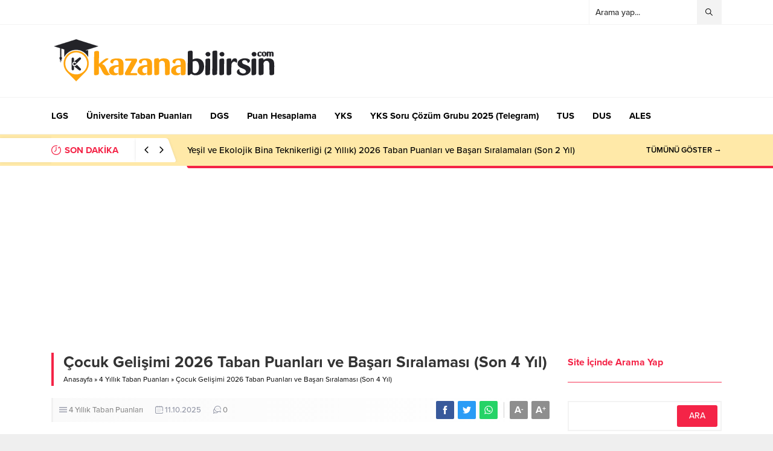

--- FILE ---
content_type: text/html; charset=UTF-8
request_url: https://kazanabilirsin.com/cocuk-gelisimi-2021-taban-puanlari-ve-basari-siralamasi/
body_size: 13695
content:
<!DOCTYPE html><html lang="tr"><head><meta name="viewport" content="initial-scale=1" /><meta charset="UTF-8" /><link data-optimized="2" rel="stylesheet" href="https://kazanabilirsin.com/wp-content/litespeed/css/2c3e271dd1495ba5df56e8eb53fde139.css?ver=caf48" />
<!--[if lt IE 9]><script src="https://kazanabilirsin.com/wp-content/themes/anka/scripts/html5shiv.js"></script><![endif]--><link rel="shortcut icon" href="https://kazanabilirsin.com/wp-content/uploads/2022/08/logo1-1.png" type="image/png"><link rel="preload" as="font" href="https://kazanabilirsin.com/wp-content/themes/anka/fonts/anka.woff" type="font/woff2" crossorigin="anonymous"><link rel="preload" as="font" href="https://kazanabilirsin.com/wp-content/themes/anka/fonts/safiriconv2.woff" type="font/woff2" crossorigin="anonymous"><meta name='robots' content='index, follow, max-image-preview:large, max-snippet:-1, max-video-preview:-1' /><title>Çocuk Gelişimi 2026 Taban Puanları ve Başarı Sıralaması (Son 4 Yıl) - Kazanabilirsin</title><link rel="canonical" href="https://kazanabilirsin.com/cocuk-gelisimi-2021-taban-puanlari-ve-basari-siralamasi/" /><meta property="og:locale" content="tr_TR" /><meta property="og:type" content="article" /><meta property="og:title" content="Çocuk Gelişimi 2026 Taban Puanları ve Başarı Sıralaması (Son 4 Yıl) - Kazanabilirsin" /><meta property="og:description" content="2026 YKS&#8217;ye girecek olan adaylar için Üniversite taban puanları açıklandı. Son 4 yıla ait taban puanları ve başarı sıralamalarına aşağıdaki tablodan ulaşabilirsiniz. 2025 yılına ait taban puanları ÖSYM tarafından yayınlanmış olup sıralamalar YÖKATLAS &#8216;tan alınmıştır. Diğer bölümleri taban puanları için tıklayınız ; Üniversite Taban Puanları 4 Yıllık Bölümlerin Taban Puanları 2 Yıllık (Önlisans) Bölümlerin Taban [&hellip;]" /><meta property="og:url" content="https://kazanabilirsin.com/cocuk-gelisimi-2021-taban-puanlari-ve-basari-siralamasi/" /><meta property="og:site_name" content="Kazanabilirsin" /><meta property="article:publisher" content="https://www.facebook.com/2023yks" /><meta property="article:published_time" content="2025-10-11T09:27:39+00:00" /><meta property="article:modified_time" content="2025-10-11T14:40:56+00:00" /><meta property="og:image" content="https://kazanabilirsin.com/wp-content/uploads/2024/08/Universite-Taban-Puanlari-2025.jpg" /><meta property="og:image:width" content="700" /><meta property="og:image:height" content="393" /><meta property="og:image:type" content="image/jpeg" /><meta name="author" content="kazanabilirsin" /><meta name="twitter:card" content="summary_large_image" /><meta name="twitter:creator" content="@vepuan" /><meta name="twitter:site" content="@vepuan" /><meta name="twitter:label1" content="Yazan:" /><meta name="twitter:data1" content="kazanabilirsin" /><meta name="twitter:label2" content="Tahmini okuma süresi" /><meta name="twitter:data2" content="13 dakika" /> <script type="application/ld+json" class="yoast-schema-graph">{"@context":"https://schema.org","@graph":[{"@type":"Article","@id":"https://kazanabilirsin.com/cocuk-gelisimi-2021-taban-puanlari-ve-basari-siralamasi/#article","isPartOf":{"@id":"https://kazanabilirsin.com/cocuk-gelisimi-2021-taban-puanlari-ve-basari-siralamasi/"},"author":{"name":"kazanabilirsin","@id":"https://kazanabilirsin.com/#/schema/person/08be88d6e2be976a7ec500c120ab7856"},"headline":"Çocuk Gelişimi 2026 Taban Puanları ve Başarı Sıralaması (Son 4 Yıl)","datePublished":"2025-10-11T09:27:39+00:00","dateModified":"2025-10-11T14:40:56+00:00","mainEntityOfPage":{"@id":"https://kazanabilirsin.com/cocuk-gelisimi-2021-taban-puanlari-ve-basari-siralamasi/"},"wordCount":1626,"commentCount":0,"publisher":{"@id":"https://kazanabilirsin.com/#organization"},"image":{"@id":"https://kazanabilirsin.com/cocuk-gelisimi-2021-taban-puanlari-ve-basari-siralamasi/#primaryimage"},"thumbnailUrl":"https://kazanabilirsin.com/wp-content/uploads/2024/08/Universite-Taban-Puanlari-2025.jpg","keywords":["YKS Taban Puanları"],"articleSection":["4 Yıllık Taban Puanları"],"inLanguage":"tr","potentialAction":[{"@type":"CommentAction","name":"Comment","target":["https://kazanabilirsin.com/cocuk-gelisimi-2021-taban-puanlari-ve-basari-siralamasi/#respond"]}]},{"@type":"WebPage","@id":"https://kazanabilirsin.com/cocuk-gelisimi-2021-taban-puanlari-ve-basari-siralamasi/","url":"https://kazanabilirsin.com/cocuk-gelisimi-2021-taban-puanlari-ve-basari-siralamasi/","name":"Çocuk Gelişimi 2026 Taban Puanları ve Başarı Sıralaması (Son 4 Yıl) - Kazanabilirsin","isPartOf":{"@id":"https://kazanabilirsin.com/#website"},"primaryImageOfPage":{"@id":"https://kazanabilirsin.com/cocuk-gelisimi-2021-taban-puanlari-ve-basari-siralamasi/#primaryimage"},"image":{"@id":"https://kazanabilirsin.com/cocuk-gelisimi-2021-taban-puanlari-ve-basari-siralamasi/#primaryimage"},"thumbnailUrl":"https://kazanabilirsin.com/wp-content/uploads/2024/08/Universite-Taban-Puanlari-2025.jpg","datePublished":"2025-10-11T09:27:39+00:00","dateModified":"2025-10-11T14:40:56+00:00","breadcrumb":{"@id":"https://kazanabilirsin.com/cocuk-gelisimi-2021-taban-puanlari-ve-basari-siralamasi/#breadcrumb"},"inLanguage":"tr","potentialAction":[{"@type":"ReadAction","target":["https://kazanabilirsin.com/cocuk-gelisimi-2021-taban-puanlari-ve-basari-siralamasi/"]}]},{"@type":"ImageObject","inLanguage":"tr","@id":"https://kazanabilirsin.com/cocuk-gelisimi-2021-taban-puanlari-ve-basari-siralamasi/#primaryimage","url":"https://kazanabilirsin.com/wp-content/uploads/2024/08/Universite-Taban-Puanlari-2025.jpg","contentUrl":"https://kazanabilirsin.com/wp-content/uploads/2024/08/Universite-Taban-Puanlari-2025.jpg","width":700,"height":393},{"@type":"BreadcrumbList","@id":"https://kazanabilirsin.com/cocuk-gelisimi-2021-taban-puanlari-ve-basari-siralamasi/#breadcrumb","itemListElement":[{"@type":"ListItem","position":1,"name":"Ana sayfa","item":"https://kazanabilirsin.com/"},{"@type":"ListItem","position":2,"name":"Çocuk Gelişimi 2026 Taban Puanları ve Başarı Sıralaması (Son 4 Yıl)"}]},{"@type":"WebSite","@id":"https://kazanabilirsin.com/#website","url":"https://kazanabilirsin.com/","name":"Kazanabilirsin","description":"LGS, YKS, KPSS, ALES, DGS, TUS, YDS ve bil umum sınavlar için başucu kaynağı","publisher":{"@id":"https://kazanabilirsin.com/#organization"},"potentialAction":[{"@type":"SearchAction","target":{"@type":"EntryPoint","urlTemplate":"https://kazanabilirsin.com/?s={search_term_string}"},"query-input":"required name=search_term_string"}],"inLanguage":"tr"},{"@type":"Organization","@id":"https://kazanabilirsin.com/#organization","name":"Kazanabilirsin","url":"https://kazanabilirsin.com/","sameAs":["https://www.facebook.com/2023yks","https://twitter.com/vepuan"],"logo":{"@type":"ImageObject","inLanguage":"tr","@id":"https://kazanabilirsin.com/#/schema/logo/image/","url":"https://kazanabilirsin.com/wp-content/uploads/2022/08/logo1.png","contentUrl":"https://kazanabilirsin.com/wp-content/uploads/2022/08/logo1.png","width":375,"height":100,"caption":"Kazanabilirsin"},"image":{"@id":"https://kazanabilirsin.com/#/schema/logo/image/"}},{"@type":"Person","@id":"https://kazanabilirsin.com/#/schema/person/08be88d6e2be976a7ec500c120ab7856","name":"kazanabilirsin","sameAs":["https://kazanabilirsin.com"]}]}</script> <link rel='dns-prefetch' href='//use.typekit.net' /><link rel='dns-prefetch' href='//s.w.org' /><link rel="alternate" type="application/rss+xml" title="Kazanabilirsin &raquo; Çocuk Gelişimi 2026 Taban Puanları ve Başarı Sıralaması (Son 4 Yıl) yorum beslemesi" href="https://kazanabilirsin.com/cocuk-gelisimi-2021-taban-puanlari-ve-basari-siralamasi/feed/" /><link rel="https://api.w.org/" href="https://kazanabilirsin.com/wp-json/" /><link rel="alternate" type="application/json" href="https://kazanabilirsin.com/wp-json/wp/v2/posts/986" /><link rel="EditURI" type="application/rsd+xml" title="RSD" href="https://kazanabilirsin.com/xmlrpc.php?rsd" /><link rel="wlwmanifest" type="application/wlwmanifest+xml" href="https://kazanabilirsin.com/wp-includes/wlwmanifest.xml" /><link rel='shortlink' href='https://kazanabilirsin.com/?p=986' /><link rel="alternate" type="application/json+oembed" href="https://kazanabilirsin.com/wp-json/oembed/1.0/embed?url=https%3A%2F%2Fkazanabilirsin.com%2Fcocuk-gelisimi-2021-taban-puanlari-ve-basari-siralamasi%2F" /><link rel="alternate" type="text/xml+oembed" href="https://kazanabilirsin.com/wp-json/oembed/1.0/embed?url=https%3A%2F%2Fkazanabilirsin.com%2Fcocuk-gelisimi-2021-taban-puanlari-ve-basari-siralamasi%2F&#038;format=xml" /> <script type="litespeed/javascript" data-src="https://www.googletagmanager.com/gtag/js?id=UA-125513815-2"></script> <script type="litespeed/javascript">window.dataLayer=window.dataLayer||[];function gtag(){dataLayer.push(arguments)}
gtag('js',new Date());gtag('config','UA-125513815-2')</script> <link rel="icon" href="https://kazanabilirsin.com/wp-content/uploads/2022/08/cropped-logo1-1-32x32.png" sizes="32x32" /><link rel="icon" href="https://kazanabilirsin.com/wp-content/uploads/2022/08/cropped-logo1-1-192x192.png" sizes="192x192" /><link rel="apple-touch-icon" href="https://kazanabilirsin.com/wp-content/uploads/2022/08/cropped-logo1-1-180x180.png" /><meta name="msapplication-TileImage" content="https://kazanabilirsin.com/wp-content/uploads/2022/08/cropped-logo1-1-270x270.png" /><meta adı="yandex-doğrulama" içeriği="d9f6f26391c975f3" /><meta name='dmca-site-verification' content='aVJKcEVkQkU3MnltSDNOQjFEa2R4RkNtdys2ck5TRzVHWkRxRFJ1N01vWT01' /><meta name="facebook-domain-verification" content="86kaaovr7epatri0y433nlyzclcm8w" /><script data-ad-client="ca-pub-5908771983270776" async src="https://pagead2.googlesyndication.com/pagead/js/adsbygoogle.js"></script> </head><body class="post-template-default single single-post postid-986 single-format-standard desktop stickySidebar stickyMenu stickyMenuMobile fitImage" data-nonce="9f55563ecc"><div id="safirPage"><header><div id="topbar"><div class="innerContainer visible pad"><nav id="topmenu"></nav><div id="topsearch"><form method="get" action="https://kazanabilirsin.com">
<input type="text" autocomplete="off" name="s" value="Arama yap..." onfocus="if(this.value==this.defaultValue) this.value='';" />
<button type="submit"></button></form><div class="searchTerms">
<span>LGS</span><span>
YKS</span><span>
KPSS</span><span>
ALES</span><span>
DGS</span><span>
TUS</span></div></div><div class="clear"></div></div></div><div id="header-cont"><div class="innerContainer visible pad"><div id="mobileHeader"><div id="logo"><div class="mobileButtons"><div class="button searchButton"></div><div class="button toggleMenu"></div></div><div class="mobileSearch"><form method="get" class="safir-searchform" action="https://kazanabilirsin.com">
<input type="text" autocomplete="off" name="s" value="Arama yap..." onblur="if(this.value=='') this.value=this.defaultValue;" onfocus="if(this.value==this.defaultValue) this.value='';" />
<button type="submit"></button></form><div class="searchTerms">
<span>LGS</span><span>
YKS</span><span>
KPSS</span><span>
ALES</span><span>
DGS</span><span>
TUS</span></div><div class="close"></div></div>
<span>										<a href="https://kazanabilirsin.com" class="logo">
<img src="https://kazanabilirsin.com/wp-content/uploads/2022/08/logo1.png" alt="Kazanabilirsin" title="Kazanabilirsin - Anasayfa" width="375" height="100" style="max-height:100px;" />
</a>
</span></div><div class="rightGroup"></div></div></div></div><div id="mainMenu"><div class="innerContainer visible pad"><nav id="menuGroup"><div id="menu"><ul id="menu-ana-menu" class="menu"><li  class="menu-item menu-item-type-custom menu-item-object-custom menu-item-has-children "><a><div class="text">LGS</div></a><ul class="sub-menu"><li  class="menu-item menu-item-type-post_type menu-item-object-post "><a href="https://kazanabilirsin.com/sinavsiz-obp-ile-ogrenci-alan-lise-taban-puanlari/"><div class="text">Sınavsız Alan Lise Taban Puanları 2025</div></a></li><li  class="menu-item menu-item-type-post_type menu-item-object-post "><a href="https://kazanabilirsin.com/yabanci-liseler-taban-puanlari-yuzdelik-dilimleri-egitim-ucretleri-2023/"><div class="text">Yabancı Liseler Taban Puanları (2024)</div></a></li><li  class="menu-item menu-item-type-post_type menu-item-object-post "><a href="https://kazanabilirsin.com/lgs-konulari-ve-soru-dagilimi-takip-cizelgeli/"><div class="text">LGS Konuları 2025</div></a></li><li  class="menu-item menu-item-type-post_type menu-item-object-post "><a href="https://kazanabilirsin.com/lise-taban-puanlari-ve-yuzdelik-dilimleri-lgs-meb/"><div class="text">Lise Taban Puanları 2025</div></a></li><li  class="menu-item menu-item-type-post_type menu-item-object-page "><a href="https://kazanabilirsin.com/lgs-puan-hesaplama/"><div class="text">LGS Puan Hesaplama 2025</div></a></li></ul></li><li  class="menu-item menu-item-type-post_type menu-item-object-post menu-item-has-children "><a href="https://kazanabilirsin.com/universitelerin-guncel-taban-puanlari-ve-basari-siralamalari-yokatlas-osym/"><div class="text">Üniversite Taban Puanları</div></a><ul class="sub-menu"><li  class="menu-item menu-item-type-post_type menu-item-object-post "><a href="https://kazanabilirsin.com/ozel-universite-ucretleri/"><div class="text">Özel Üniversite Ücretleri 2025</div></a></li><li  class="menu-item menu-item-type-post_type menu-item-object-post "><a href="https://kazanabilirsin.com/2-yillik-bolumlerin-guncel-universite-taban-puanlari-ve-basari-siralamalari/"><div class="text">2 Yıllık Taban Puanları</div></a></li><li  class="menu-item menu-item-type-post_type menu-item-object-post "><a href="https://kazanabilirsin.com/4-yillik-bolumlerin-guncel-universite-taban-puanlari-ve-basari-siralamalari/"><div class="text">4 Yıllık Taban Puanları</div></a></li><li  class="menu-item menu-item-type-post_type menu-item-object-post "><a href="https://kazanabilirsin.com/tum-ogretmenlik-taban-puanlari-basari-siralamalari/"><div class="text">Öğretmenlik Taban Puanları</div></a></li><li  class="menu-item menu-item-type-post_type menu-item-object-post "><a href="https://kazanabilirsin.com/tum-muhendislik-bolumleri-taban-puanlari-basari-siralamalari/"><div class="text">Mühendislik Taban Puanları</div></a></li><li  class="menu-item menu-item-type-post_type menu-item-object-post "><a href="https://kazanabilirsin.com/msu-taban-puanlari-ve-basari-siralamalari/"><div class="text">MSÜ Taban Puanları</div></a></li><li  class="menu-item menu-item-type-post_type menu-item-object-post "><a href="https://kazanabilirsin.com/besyo-taban-puanlari/"><div class="text">BESYO Taban Puanları</div></a></li><li  class="menu-item menu-item-type-post_type menu-item-object-post "><a href="https://kazanabilirsin.com/tum-saglik-bolumlerinin-taban-puanlari-ve-basari-siralamalari/"><div class="text">Sağlık Bölümlerinin Taban Puanları</div></a></li><li  class="menu-item menu-item-type-post_type menu-item-object-post "><a href="https://kazanabilirsin.com/acikogretim-aof-taban-puanlari/"><div class="text">AÖF Taban Puanları 2025</div></a></li></ul></li><li  class="menu-item menu-item-type-custom menu-item-object-custom current-menu-ancestor current-menu-parent menu-item-has-children "><a><div class="text">DGS</div></a><ul class="sub-menu"><li  class="menu-item menu-item-type-post_type menu-item-object-post "><a href="https://kazanabilirsin.com/dgs-konulari-ve-soru-dagilimi-pdf/"><div class="text">DGS Konuları 2025</div></a></li><li  class="menu-item menu-item-type-post_type menu-item-object-post icon13"><a href="https://kazanabilirsin.com/dgs-taban-puanlari/"><div class="safiricon icon icon13"></div><div class="text">DGS Taban Puanları 2025</div></a></li><li  class="menu-item menu-item-type-post_type menu-item-object-page "><a href="https://kazanabilirsin.com/dgs-hangi-bolum-kac-net/"><div class="text">DGS Hangi Bölüm Kaç Net 2025</div></a></li><li  class="menu-item menu-item-type-post_type menu-item-object-page current-menu-item page_item page-item-2970 current_page_item "><a href="https://kazanabilirsin.com/dgs-puan-hesaplama/"><div class="text">DGS Puan Hesaplama</div></a></li></ul></li><li  class="menu-item menu-item-type-custom menu-item-object-custom menu-item-has-children "><a href="https://vepuan.com/"><div class="text">Puan Hesaplama</div></a><ul class="sub-menu"><li  class="menu-item menu-item-type-custom menu-item-object-custom "><a href="https://vepuan.com/msu-puan-hesaplama/"><div class="text">MSÜ Puan Hesaplama</div></a></li><li  class="menu-item menu-item-type-custom menu-item-object-custom "><a href="https://vepuan.com/ales-puan-hesaplama/"><div class="text">ALES Puan Hesaplama</div></a></li><li  class="menu-item menu-item-type-custom menu-item-object-custom "><a href="https://vepuan.com/tyt-puan-hesaplama/"><div class="text">TYT Puan Hesaplama</div></a></li><li  class="menu-item menu-item-type-custom menu-item-object-custom "><a href="https://vepuan.com/dgs-puan-hesaplama/"><div class="text">DGS Puan Hesaplama</div></a></li><li  class="menu-item menu-item-type-custom menu-item-object-custom "><a href="https://vepuan.com/lgs-puan-hesaplama/"><div class="text">LGS Puan Hesaplama</div></a></li><li  class="menu-item menu-item-type-custom menu-item-object-custom "><a href="https://vepuan.com/yks-puan-hesaplama/"><div class="text">YKS Puan Hesaplama</div></a></li></ul></li><li  class="menu-item menu-item-type-custom menu-item-object-custom menu-item-has-children "><a href="#"><div class="text">YKS</div></a><ul class="sub-menu"><li  class="menu-item menu-item-type-post_type menu-item-object-page "><a href="https://kazanabilirsin.com/yks-sayac/"><div class="text">YKS Sayaç</div></a></li><li  class="menu-item menu-item-type-post_type menu-item-object-post "><a href="https://kazanabilirsin.com/60-gunde-60-net-tyt-programi/"><div class="text">60 Günde 60 Net (TYT Programı)</div></a></li><li  class="menu-item menu-item-type-post_type menu-item-object-post "><a href="https://kazanabilirsin.com/hangi-bolum-icin-kac-net-gerekir/"><div class="text">Hangi Bölüm Kaç Net</div></a></li><li  class="menu-item menu-item-type-post_type menu-item-object-page "><a href="https://kazanabilirsin.com/yks-puan-hesaplama/"><div class="text">YKS Puan Hesaplama</div></a></li></ul></li><li  class="menu-item menu-item-type-post_type menu-item-object-post "><a href="https://kazanabilirsin.com/yks-soru-cozum-grubu/"><div class="text">YKS Soru Çözüm Grubu 2025 (Telegram)</div></a></li><li  class="menu-item menu-item-type-custom menu-item-object-custom menu-item-has-children "><a href="#"><div class="text">TUS</div></a><ul class="sub-menu"><li  class="menu-item menu-item-type-post_type menu-item-object-post "><a href="https://kazanabilirsin.com/tus-taban-puanlari/"><div class="text">TUS Taban Puanları</div></a></li></ul></li><li  class="menu-item menu-item-type-custom menu-item-object-custom menu-item-has-children "><a href="#"><div class="text">DUS</div></a><ul class="sub-menu"><li  class="menu-item menu-item-type-post_type menu-item-object-page "><a href="https://kazanabilirsin.com/dus-puan-ve-siralama-hesaplama/"><div class="text">DUS Puan Hesaplama</div></a></li></ul></li><li  class="menu-item menu-item-type-custom menu-item-object-custom menu-item-has-children "><a href="#"><div class="text">ALES</div></a><ul class="sub-menu"><li  class="menu-item menu-item-type-post_type menu-item-object-page "><a href="https://kazanabilirsin.com/ales-puan-hesaplama/"><div class="text">Ales Puan Hesaplama 2025</div></a></li></ul></li></ul></div><div style="clear: both"></div></nav></div></div><div id="breakingGroup"><div class="innerContainer visible pad"><div class="breakingContainer"><div id="breaking" class=""><div class="breakingTitle"><div class="title">
SON DAKİKA</div><div class="arrows">
<span class="up"></span>
<span class="down"></span></div></div><div class="items"><div class="post">
<a href="https://kazanabilirsin.com/yesil-ve-ekolojik-bina-teknikerligi-2-yillik-taban-puanlari-ve-basari-siralamalari/">
Yeşil ve Ekolojik Bina Teknikerliği (2 Yıllık) 2026 Taban Puanları ve Başarı Sıralamaları (Son 2 Yıl)								</a></div><div class="post">
<a href="https://kazanabilirsin.com/yenilenebilir-enerji-teknikerligi-2-yillik-taban-puanlari-ve-basari-siralamalari/">
Yenilenebilir Enerji Teknikerliği (2 Yıllık) 2026 Taban Puanları ve Başarı Sıralamaları (Son 2 Yıl)								</a></div><div class="post">
<a href="https://kazanabilirsin.com/yapi-yuzeyi-tasarim-teknikerligi-2-yillik-taban-puanlari-ve-basari-siralamalari/">
Yapı Yüzeyi Tasarım Teknikerliği (2 Yıllık) 2026 Taban Puanları ve Başarı Sıralamaları (Son 2 Yıl)								</a></div><div class="post">
<a href="https://kazanabilirsin.com/uzaktan-algilama-ve-cografi-bilgi-sistemleri-2-yillik-taban-puanlari-ve-basari-siralamalari/">
Uzaktan Algılama ve Coğrafi Bilgi Sistemleri (2 Yıllık) 2026 Taban Puanları ve Başarı Sıralamaları (Son 2 Yıl)								</a></div><div class="post">
<a href="https://kazanabilirsin.com/tibbi-veri-isleme-teknikerligi-2-yillik-taban-puanlari-ve-basari-siralamalari/">
Tıbbi Veri İşleme Teknikerliği (2 Yıllık) 2026 Taban Puanları ve Başarı Sıralamaları (Son 2 Yıl)								</a></div></div>
<a href="#" class="breakingMoreLink">TÜMÜNÜ GÖSTER →</a></div></div></div></div></header><div id="overlay"></div><div id="hamburgermenu"><div class="logoBlock">
<a href="https://kazanabilirsin.com">
<img src="https://kazanabilirsin.com/wp-content/uploads/2022/08/logo1.png" alt="Kazanabilirsin" title="Kazanabilirsin - Anasayfa" width="375" height="100" style="max-height:100px;" />
</a>
<span class="close"></span></div><div id="mobilemenuContainer"><div id="mobilemenu"><ul id="menu-ana-menu-1" class="menu"><li  class="menu-item menu-item-type-custom menu-item-object-custom menu-item-has-children "><a><div class="text">LGS</div></a><ul class="sub-menu"><li  class="menu-item menu-item-type-post_type menu-item-object-post "><a href="https://kazanabilirsin.com/sinavsiz-obp-ile-ogrenci-alan-lise-taban-puanlari/"><div class="text">Sınavsız Alan Lise Taban Puanları 2025</div></a></li><li  class="menu-item menu-item-type-post_type menu-item-object-post "><a href="https://kazanabilirsin.com/yabanci-liseler-taban-puanlari-yuzdelik-dilimleri-egitim-ucretleri-2023/"><div class="text">Yabancı Liseler Taban Puanları (2024)</div></a></li><li  class="menu-item menu-item-type-post_type menu-item-object-post "><a href="https://kazanabilirsin.com/lgs-konulari-ve-soru-dagilimi-takip-cizelgeli/"><div class="text">LGS Konuları 2025</div></a></li><li  class="menu-item menu-item-type-post_type menu-item-object-post "><a href="https://kazanabilirsin.com/lise-taban-puanlari-ve-yuzdelik-dilimleri-lgs-meb/"><div class="text">Lise Taban Puanları 2025</div></a></li><li  class="menu-item menu-item-type-post_type menu-item-object-page "><a href="https://kazanabilirsin.com/lgs-puan-hesaplama/"><div class="text">LGS Puan Hesaplama 2025</div></a></li></ul></li><li  class="menu-item menu-item-type-post_type menu-item-object-post menu-item-has-children "><a href="https://kazanabilirsin.com/universitelerin-guncel-taban-puanlari-ve-basari-siralamalari-yokatlas-osym/"><div class="text">Üniversite Taban Puanları</div></a><ul class="sub-menu"><li  class="menu-item menu-item-type-post_type menu-item-object-post "><a href="https://kazanabilirsin.com/ozel-universite-ucretleri/"><div class="text">Özel Üniversite Ücretleri 2025</div></a></li><li  class="menu-item menu-item-type-post_type menu-item-object-post "><a href="https://kazanabilirsin.com/2-yillik-bolumlerin-guncel-universite-taban-puanlari-ve-basari-siralamalari/"><div class="text">2 Yıllık Taban Puanları</div></a></li><li  class="menu-item menu-item-type-post_type menu-item-object-post "><a href="https://kazanabilirsin.com/4-yillik-bolumlerin-guncel-universite-taban-puanlari-ve-basari-siralamalari/"><div class="text">4 Yıllık Taban Puanları</div></a></li><li  class="menu-item menu-item-type-post_type menu-item-object-post "><a href="https://kazanabilirsin.com/tum-ogretmenlik-taban-puanlari-basari-siralamalari/"><div class="text">Öğretmenlik Taban Puanları</div></a></li><li  class="menu-item menu-item-type-post_type menu-item-object-post "><a href="https://kazanabilirsin.com/tum-muhendislik-bolumleri-taban-puanlari-basari-siralamalari/"><div class="text">Mühendislik Taban Puanları</div></a></li><li  class="menu-item menu-item-type-post_type menu-item-object-post "><a href="https://kazanabilirsin.com/msu-taban-puanlari-ve-basari-siralamalari/"><div class="text">MSÜ Taban Puanları</div></a></li><li  class="menu-item menu-item-type-post_type menu-item-object-post "><a href="https://kazanabilirsin.com/besyo-taban-puanlari/"><div class="text">BESYO Taban Puanları</div></a></li><li  class="menu-item menu-item-type-post_type menu-item-object-post "><a href="https://kazanabilirsin.com/tum-saglik-bolumlerinin-taban-puanlari-ve-basari-siralamalari/"><div class="text">Sağlık Bölümlerinin Taban Puanları</div></a></li><li  class="menu-item menu-item-type-post_type menu-item-object-post "><a href="https://kazanabilirsin.com/acikogretim-aof-taban-puanlari/"><div class="text">AÖF Taban Puanları 2025</div></a></li></ul></li><li  class="menu-item menu-item-type-custom menu-item-object-custom current-menu-ancestor current-menu-parent menu-item-has-children "><a><div class="text">DGS</div></a><ul class="sub-menu"><li  class="menu-item menu-item-type-post_type menu-item-object-post "><a href="https://kazanabilirsin.com/dgs-konulari-ve-soru-dagilimi-pdf/"><div class="text">DGS Konuları 2025</div></a></li><li  class="menu-item menu-item-type-post_type menu-item-object-post icon13"><a href="https://kazanabilirsin.com/dgs-taban-puanlari/"><div class="safiricon icon icon13"></div><div class="text">DGS Taban Puanları 2025</div></a></li><li  class="menu-item menu-item-type-post_type menu-item-object-page "><a href="https://kazanabilirsin.com/dgs-hangi-bolum-kac-net/"><div class="text">DGS Hangi Bölüm Kaç Net 2025</div></a></li><li  class="menu-item menu-item-type-post_type menu-item-object-page current-menu-item page_item page-item-2970 current_page_item "><a href="https://kazanabilirsin.com/dgs-puan-hesaplama/"><div class="text">DGS Puan Hesaplama</div></a></li></ul></li><li  class="menu-item menu-item-type-custom menu-item-object-custom menu-item-has-children "><a href="https://vepuan.com/"><div class="text">Puan Hesaplama</div></a><ul class="sub-menu"><li  class="menu-item menu-item-type-custom menu-item-object-custom "><a href="https://vepuan.com/msu-puan-hesaplama/"><div class="text">MSÜ Puan Hesaplama</div></a></li><li  class="menu-item menu-item-type-custom menu-item-object-custom "><a href="https://vepuan.com/ales-puan-hesaplama/"><div class="text">ALES Puan Hesaplama</div></a></li><li  class="menu-item menu-item-type-custom menu-item-object-custom "><a href="https://vepuan.com/tyt-puan-hesaplama/"><div class="text">TYT Puan Hesaplama</div></a></li><li  class="menu-item menu-item-type-custom menu-item-object-custom "><a href="https://vepuan.com/dgs-puan-hesaplama/"><div class="text">DGS Puan Hesaplama</div></a></li><li  class="menu-item menu-item-type-custom menu-item-object-custom "><a href="https://vepuan.com/lgs-puan-hesaplama/"><div class="text">LGS Puan Hesaplama</div></a></li><li  class="menu-item menu-item-type-custom menu-item-object-custom "><a href="https://vepuan.com/yks-puan-hesaplama/"><div class="text">YKS Puan Hesaplama</div></a></li></ul></li><li  class="menu-item menu-item-type-custom menu-item-object-custom menu-item-has-children "><a href="#"><div class="text">YKS</div></a><ul class="sub-menu"><li  class="menu-item menu-item-type-post_type menu-item-object-page "><a href="https://kazanabilirsin.com/yks-sayac/"><div class="text">YKS Sayaç</div></a></li><li  class="menu-item menu-item-type-post_type menu-item-object-post "><a href="https://kazanabilirsin.com/60-gunde-60-net-tyt-programi/"><div class="text">60 Günde 60 Net (TYT Programı)</div></a></li><li  class="menu-item menu-item-type-post_type menu-item-object-post "><a href="https://kazanabilirsin.com/hangi-bolum-icin-kac-net-gerekir/"><div class="text">Hangi Bölüm Kaç Net</div></a></li><li  class="menu-item menu-item-type-post_type menu-item-object-page "><a href="https://kazanabilirsin.com/yks-puan-hesaplama/"><div class="text">YKS Puan Hesaplama</div></a></li></ul></li><li  class="menu-item menu-item-type-post_type menu-item-object-post "><a href="https://kazanabilirsin.com/yks-soru-cozum-grubu/"><div class="text">YKS Soru Çözüm Grubu 2025 (Telegram)</div></a></li><li  class="menu-item menu-item-type-custom menu-item-object-custom menu-item-has-children "><a href="#"><div class="text">TUS</div></a><ul class="sub-menu"><li  class="menu-item menu-item-type-post_type menu-item-object-post "><a href="https://kazanabilirsin.com/tus-taban-puanlari/"><div class="text">TUS Taban Puanları</div></a></li></ul></li><li  class="menu-item menu-item-type-custom menu-item-object-custom menu-item-has-children "><a href="#"><div class="text">DUS</div></a><ul class="sub-menu"><li  class="menu-item menu-item-type-post_type menu-item-object-page "><a href="https://kazanabilirsin.com/dus-puan-ve-siralama-hesaplama/"><div class="text">DUS Puan Hesaplama</div></a></li></ul></li><li  class="menu-item menu-item-type-custom menu-item-object-custom menu-item-has-children "><a href="#"><div class="text">ALES</div></a><ul class="sub-menu"><li  class="menu-item menu-item-type-post_type menu-item-object-page "><a href="https://kazanabilirsin.com/ales-puan-hesaplama/"><div class="text">Ales Puan Hesaplama 2025</div></a></li></ul></li></ul></div></div><div id="mobileSocial"><ul class="safirSocial"><li class="facebook">
<a rel="external" href="https://www.facebook.com/kazanabilirsincom" title="Facebook"></a></li><li class="twitter">
<a rel="external" href="https://twitter.com/vkazanabilirsin" title="Twitter"></a></li><li class="whatsapp">
<a rel="external" href="https://www.whatsapp.com/channel/0029VaAIqdV3wtbFFxPn6r2W" title="Whatsapp"></a></li><li class="linkedin">
<a rel="external" href="https://www.linkedin.com/company/101515087/" title="Linkedin"></a></li><li class="rss">
<a rel="external" href="https://kazanabilirsin.com/feed/" title="Rss"></a></li></ul></div></div><div style="height:280px" data-empower-zone="159842" class="empower-ad"></div><div id="main"><div class="innerContainer pad"><div id="content"><div id="single"><div class="haberSingle"><div class="pageHeading"><h1 class="title">Çocuk Gelişimi 2026 Taban Puanları ve Başarı Sıralaması (Son 4 Yıl)</h1><div id="breadcrumb"><div><span><a class="crumbs-home" href="https://kazanabilirsin.com">Anasayfa</a></span> <span class="delimiter">&raquo;</span> <span><a href="https://kazanabilirsin.com/4-yillik-taban-puanlari/">4 Yıllık Taban Puanları</a></span> <span class="delimiter">&raquo;</span> <span class="current">Çocuk Gelişimi 2026 Taban Puanları ve Başarı Sıralaması (Son 4 Yıl)</span></div></div></div><div class="metaBox"><div class="safirMetas"><div class="meta category"><div class="safirCategoryMeta">
<a class="sfrCatClr cat4" href="https://kazanabilirsin.com/4-yillik-taban-puanlari/">4 Yıllık Taban Puanları</a></div></div><div class="meta date">11.10.2025</div><div class="meta comment"><a href="https://kazanabilirsin.com/cocuk-gelisimi-2021-taban-puanlari-ve-basari-siralamasi/#comments" rel="nofollow">
0</a></div><div class="sizing fontplus">A<sup>+</sup></div><div class="sizing fontminus">A<sup>-</sup></div></div><div class="share"><ul class="safirSocial"><li class="facebook">
<a rel="external" href="https://www.facebook.com/sharer/sharer.php?u=https://kazanabilirsin.com/cocuk-gelisimi-2021-taban-puanlari-ve-basari-siralamasi/" title="Konuyu Facebook'ta Paylaş"></a></li><li class="twitter">
<a rel="external" href="https://www.twitter.com/share?url=https://kazanabilirsin.com/cocuk-gelisimi-2021-taban-puanlari-ve-basari-siralamasi/&amp;text=Çocuk Gelişimi 2026 Taban Puanları ve Başarı Sıralaması (Son 4 Yıl)" title="Konuyu Twitter'da Paylaş"></a></li><li class="whatsapp">
<a rel="external" href="whatsapp://send?text=Çocuk Gelişimi 2026 Taban Puanları ve Başarı Sıralaması (Son 4 Yıl)-https://kazanabilirsin.com/cocuk-gelisimi-2021-taban-puanlari-ve-basari-siralamasi/" data-action="share/whatsapp/share" title="Konuyu Whatsapp'ta Paylaş"></a></li></ul></div></div><div id="singleContent" class="reading"><p><strong>2026 YKS&#8217;ye</strong> girecek olan adaylar için Üniversite taban puanları açıklandı. Son 4 yıla ait taban puanları ve başarı sıralamalarına aşağıdaki tablodan ulaşabilirsiniz. <strong>2025 yılına ait taban puanları ÖSYM tarafından yayınlanmış olup sıralamalar YÖKATLAS &#8216;tan alınmıştır. </strong>Diğer bölümleri taban puanları için tıklayınız ;<div class=ads><div class=""><div style="min-height:280px;overflow:hidden" data-empower-zone="159935" class="empower-ad"></div></div></div><div class=ads></div><ul><li><span style="color: #ff0000;"><strong><a style="color: #ff0000;" href="https://kazanabilirsin.com/universitelerin-guncel-taban-puanlari-ve-basari-siralamalari-yokatlas-osym/">Üniversite Taban Puanları</a></strong></span></li><li><span style="color: #0000ff;"><strong><a style="color: #0000ff;" href="https://kazanabilirsin.com/4-yillik-bolumlerin-guncel-universite-taban-puanlari-ve-basari-siralamalari/">4 Yıllık Bölümlerin Taban Puanları</a></strong></span></li><li><span style="color: #008000;"><strong><a style="color: #008000;" href="https://kazanabilirsin.com/2-yillik-bolumlerin-guncel-universite-taban-puanlari-ve-basari-siralamalari/">2 Yıllık (Önlisans) Bölümlerin Taban Puanları</a></strong></span></li><li><span style="color: #ff6600;"><strong><a style="color: #ff6600;" href="https://kazanabilirsin.com/yks-puan-hesaplama/">YKS Puan Hesaplama</a></strong></span></li></ul><table id="kazanabilirsin" class="kazanabilirsin" style="text-align: center;" border="1" cellspacing="0" cellpadding="0"><tbody><tr><td style="text-align: center; background-color: #ff0015;" width="35%"><strong><span style="color: #ffffff;">ÜNİVERSİTE</span></strong><br />
<strong><span style="color: #ffffff;">Fakülte</span></strong></td><td style="text-align: center; background-color: #ff0015;" width="25%"><strong><span style="color: #ffffff;">Bölüm Adı</span></strong></td><td style="text-align: center; background-color: #ff0015;" width="5%"><strong><span style="color: #ffffff;">Puan</span></strong><br />
<strong><span style="color: #ffffff;">Türü</span></strong></td><td style="text-align: center; background-color: #ff0015;" width="5%"><strong><span style="color: #ffffff;">Yıl</span></strong></td><td style="text-align: center; background-color: #ff0015;" width="5%"><strong><span style="color: #ffffff;">Kont.</span></strong></td><td style="text-align: center; background-color: #ff0015;" width="7%"><strong><span style="color: #ffffff;">Puan</span></strong></td><td style="text-align: center; background-color: #ff0015;" width="7%"><strong><span style="color: #ffffff;">Sıralama</span></strong></td></tr><tr><td width="413">HACETTEPE ÜNİVERSİTESİ (Devlet)<br />
Sağlık Bilimleri Fakültesi</td><td width="415">Çocuk Gelişimi</td><td width="70">EA</td><td width="70">2025<br />
2024<br />
2023<br />
2022</td><td width="70">30<br />
40<br />
50<br />
70</td><td width="70">358,068<br />
352,542<br />
359,823<br />
356,911</td><td width="70">103.939<br />
119.409<br />
131.357<br />
155.628</td></tr><tr><td width="413">ANKARA ÜNİVERSİTESİ (Devlet)<br />
Sağlık Bilimleri Fakültesi</td><td>Çocuk Gelişimi</td><td>EA</td><td width="70">2025<br />
2024<br />
2023<br />
2022</td><td width="70">30<br />
30<br />
60<br />
55</td><td width="70">349,386<br />
347,521<br />
351,205<br />
349,166</td><td width="70">127.090<br />
133.110<br />
157.335<br />
178.915</td></tr><tr><td width="413">İSTANBUL MEDİPOL ÜNİVERSİTESİ (Vakıf)<br />
Sağlık Bilimleri Fakültesi</td><td>Çocuk Gelişimi (Burslu)</td><td>EA</td><td width="70">2025<br />
2024<br />
2023<br />
2022</td><td width="70">8<br />
8<br />
8<br />
9</td><td width="70">343,143<br />
341,286<br />
348,521<br />
347,855</td><td width="70">145.941<br />
151.854<br />
166.235<br />
183.195</td></tr><tr><td width="413">ANKARA YILDIRIM BEYAZIT ÜNİVERSİTESİ (Devlet)<br />
Sağlık Bilimleri Fakültesi</td><td>Çocuk Gelişimi</td><td>EA</td><td width="70">2025<br />
2024<br />
2023<br />
2022</td><td width="70">30<br />
40<br />
60<br />
60</td><td width="70">341,84<br />
338,289<br />
344,938<br />
342,936</td><td width="70">150.098<br />
161.547<br />
178.730<br />
199.750</td></tr><tr><td width="413">ATILIM ÜNİVERSİTESİ (Vakıf)<br />
Sağlık Bilimleri Fakültesi</td><td>Çocuk Gelişimi (Burslu)</td><td>EA</td><td width="70">2025<br />
2024<br />
2023<br />
2022</td><td width="70">3<br />
3<br />
3<br />
4</td><td width="70">339,086<br />
337,914<br />
340,467<br />
333,205</td><td width="70">159.400<br />
162.817<br />
195.621<br />
236.281</td></tr><tr><td width="413">İSTANBUL BİLGİ ÜNİVERSİTESİ (Vakıf)<br />
Sağlık Bilimleri Fakültesi</td><td>Çocuk Gelişimi (Burslu)</td><td>EA</td><td width="70">2025<br />
2024<br />
2023<br />
2022</td><td width="70">4<br />
4<br />
4<br />
4</td><td width="70">339,414<br />
334,682<br />
347,183<br />
346,271</td><td width="70">158.247<br />
174.084<br />
170.851<br />
188.400</td></tr><tr><td width="413">SELÇUK ÜNİVERSİTESİ (Devlet)<br />
Sağlık Bilimleri Fakültesi</td><td>Çocuk Gelişimi</td><td>EA</td><td width="70">2025<br />
2024<br />
2023<br />
2022</td><td width="70">30<br />
40<br />
70<br />
70</td><td width="70">330,308<br />
333,412<br />
337,441<br />
337,624</td><td width="70">191.692<br />
178.842<br />
207.688<br />
219.002</td></tr><tr><td width="413">ONDOKUZ MAYIS ÜNİVERSİTESİ (Devlet)<br />
Sağlık Bilimleri Fakültesi</td><td>Çocuk Gelişimi</td><td>EA</td><td width="70">2025<br />
2024<br />
2023<br />
2022</td><td width="70">30<br />
40<br />
40<br />
40</td><td width="70">330,421<br />
331,544<br />
336,835<br />
330,117</td><td width="70">191.243<br />
185.938<br />
210.172<br />
249.194</td></tr><tr><td width="413">SAĞLIK BİLİMLERİ ÜNİVERSİTESİ (Devlet)<br />
Gülhane Sağlık Bilimleri Fakültesi</td><td>Çocuk Gelişimi (Ankara)</td><td>EA</td><td width="70">2025<br />
2024<br />
2023<br />
2022</td><td width="70">40<br />
40<br />
70<br />
70</td><td width="70">330,618<br />
331,228<br />
336,375<br />
335,593</td><td width="70">190.502<br />
187.088<br />
212.004<br />
226.700</td></tr><tr><td width="413">BİRUNİ ÜNİVERSİTESİ (Vakıf)<br />
Sağlık Bilimleri Fakültesi</td><td>Çocuk Gelişimi (Burslu)</td><td>EA</td><td width="70">2025<br />
2024<br />
2023<br />
2022</td><td width="70">8<br />
8<br />
8<br />
9</td><td width="70">322,63<br />
330,452<br />
340,534<br />
337,746</td><td width="70">224.111<br />
190.041<br />
195.360<br />
218.554</td></tr><tr><td width="413">AYDIN ADNAN MENDERES ÜNİVERSİTESİ (Devlet)<br />
Sağlık Bilimleri Fakültesi</td><td>Çocuk Gelişimi</td><td>EA</td><td width="70">2025<br />
2024<br />
2023<br />
2022</td><td width="70">30<br />
50<br />
70<br />
70</td><td width="70">327,583<br />
328,398<br />
334,939<br />
335,041</td><td width="70">202.824<br />
198.262<br />
217.931<br />
228.947</td></tr><tr><td width="413">KTO KARATAY ÜNİVERSİTESİ (Vakıf)<br />
Sağlık Bilimleri Fakültesi</td><td>Çocuk Gelişimi (Burslu)</td><td>EA</td><td width="70">2025<br />
2024<br />
2023<br />
2022</td><td width="70">8<br />
9<br />
8<br />
9</td><td width="70">328,922<br />
327,554<br />
337,223<br />
336,612</td><td width="70">197.242<br />
201.788<br />
208.591<br />
222.762</td></tr><tr><td width="413">EGE ÜNİVERSİTESİ (Devlet)<br />
Ödemiş Sağlık Bilimleri Fakültesi</td><td>Çocuk Gelişimi</td><td>EA</td><td width="70">2025<br />
2024<br />
2023<br />
2022</td><td width="70">30<br />
50<br />
50<br />
50</td><td width="70">326,011<br />
325,993<br />
333,676<br />
332,871</td><td width="70">209.478<br />
208.377<br />
223.431<br />
237.686</td></tr><tr><td width="413">İSTİNYE ÜNİVERSİTESİ (Vakıf)<br />
Sağlık Bilimleri Fakültesi</td><td>Çocuk Gelişimi (Burslu)</td><td>EA</td><td width="70">2025<br />
2024<br />
2023<br />
2022</td><td width="70">5<br />
5<br />
5<br />
6</td><td width="70">326,175<br />
325,729<br />
324,753<br />
332,407</td><td width="70">208.747<br />
209.505<br />
265.137<br />
239.709</td></tr><tr><td width="413">SAĞLIK BİLİMLERİ ÜNİVERSİTESİ (Devlet)<br />
Hamidiye Sağlık Bilimleri Fakültesi</td><td>Çocuk Gelişimi</td><td>EA</td><td width="70">2025<br />
2024<br />
2023<br />
2022</td><td width="70">50<br />
50<br />
70<br />
70</td><td width="70">324,982<br />
325,346<br />
330,085<br />
332,417</td><td width="70">213.884<br />
211.200<br />
239.421<br />
239.663</td></tr><tr><td width="413">ATATÜRK ÜNİVERSİTESİ (Devlet)<br />
Sağlık Bilimleri Fakültesi</td><td>Çocuk Gelişimi</td><td>EA</td><td width="70">2025<br />
2024<br />
2023<br />
2022</td><td width="70">30<br />
30<br />
50<br />
50</td><td width="70">319,219<br />
324,802<br />
329,058<br />
328,716</td><td width="70">239.809<br />
213.516<br />
244.224<br />
255.080</td></tr><tr><td width="413">İSTANBUL MEDİPOL ÜNİVERSİTESİ (Vakıf)<br />
Sağlık Bilimleri Yüksekokulu</td><td>Çocuk Gelişimi (Burslu)</td><td>EA</td><td width="70">2025<br />
2024<br />
2023<br />
2022</td><td width="70">5<br />
7<br />
7<br />
6</td><td width="70">322,127<br />
323,16<br />
329,821<br />
329,972</td><td width="70">226.438<br />
220.814<br />
240.656<br />
249.797</td></tr><tr><td width="413">AVRASYA ÜNİVERSİTESİ (Vakıf)<br />
Sağlık Bilimleri Fakültesi</td><td>Çocuk Gelişimi (Burslu)</td><td>EA</td><td width="70">2025<br />
2024<br />
2023<br />
2022</td><td width="70">4<br />
4<br />
4<br />
4</td><td width="70">321,117<br />
322,881<br />
330,74<br />
317,6</td><td width="70">231.075<br />
222.094<br />
236.406<br />
307.480</td></tr><tr><td width="413">MUDANYA ÜNİVERSİTESİ (Vakıf)<br />
Sağlık Bilimleri Fakültesi</td><td>Çocuk Gelişimi (Burslu)</td><td>EA</td><td width="70">2025<br />
2024<br />
2023<br />
2022</td><td width="70">5<br />
7<br />
8<br />
&#8212;</td><td width="70">339,554<br />
322,877<br />
327,403<br />
&#8212;</td><td width="70">157.758<br />
222.115<br />
252.102<br />
&#8212;</td></tr><tr><td width="413">İSTANBUL AYDIN ÜNİVERSİTESİ (Vakıf)<br />
Sağlık Bilimleri Fakültesi</td><td>Çocuk Gelişimi (Burslu)</td><td>EA</td><td width="70">2025<br />
2024<br />
2023<br />
2022</td><td width="70">11<br />
11<br />
12<br />
12</td><td width="70">320,697<br />
321,875<br />
325,908<br />
329,035</td><td width="70">232.973<br />
226.640<br />
259.367<br />
253.720</td></tr><tr><td width="413">ALANYA ALAADDİN KEYKUBAT ÜNİVERSİTESİ (Devlet)<br />
Sağlık Bilimleri Fakültesi</td><td>Çocuk Gelişimi</td><td>EA</td><td width="70">2025<br />
2024<br />
2023<br />
2022</td><td width="70">30<br />
50<br />
60<br />
60</td><td width="70">318,594<br />
321,089<br />
327,873<br />
327,01</td><td width="70">242.868<br />
230.158<br />
249.891<br />
262.468</td></tr><tr><td width="413">ÜSKÜDAR ÜNİVERSİTESİ (Vakıf)<br />
Sağlık Bilimleri Fakültesi</td><td>Çocuk Gelişimi (Burslu)</td><td>EA</td><td width="70">2025<br />
2024<br />
2023<br />
2022</td><td width="70">10<br />
10<br />
10<br />
12</td><td width="70">321,536<br />
320,907<br />
327,354<br />
332,439</td><td width="70">229.180<br />
231.013<br />
252.356<br />
239.555</td></tr><tr><td width="413">İSTANBUL OKAN ÜNİVERSİTESİ (Vakıf)<br />
Sağlık Bilimleri Fakültesi</td><td>Çocuk Gelişimi (Burslu)</td><td>EA</td><td width="70">2025<br />
2024<br />
2023<br />
2022</td><td width="70">4<br />
4<br />
3<br />
3</td><td width="70">321,176<br />
320,853<br />
329,844<br />
330,033</td><td width="70">230.828<br />
231.283<br />
240.539<br />
249.539</td></tr><tr><td width="413">İSTANBUL BEYKENT ÜNİVERSİTESİ (Vakıf)<br />
Sağlık Bilimleri Fakültesi</td><td>Çocuk Gelişimi (Burslu)</td><td>EA</td><td width="70">2025<br />
2024<br />
2023<br />
2022</td><td width="70">4<br />
4<br />
6<br />
6</td><td width="70">322,311<br />
319,642<br />
328,306<br />
324,989</td><td width="70">225.640<br />
236.924<br />
247.770<br />
271.769</td></tr><tr><td width="413">İNÖNÜ ÜNİVERSİTESİ (Devlet)<br />
Sağlık Bilimleri Fakültesi</td><td>Çocuk Gelişimi</td><td>EA</td><td width="70">2025<br />
2024<br />
2023<br />
2022</td><td width="70">40<br />
50<br />
80<br />
80</td><td width="70">316,587<br />
319,066<br />
326,002<br />
328,841</td><td width="70">252.746<br />
239.778<br />
258.920<br />
254.536</td></tr><tr><td width="413">KIRIKKALE ÜNİVERSİTESİ (Devlet)<br />
Sağlık Bilimleri Fakültesi</td><td>Çocuk Gelişimi</td><td>EA</td><td width="70">2025<br />
2024<br />
2023<br />
2022</td><td width="70">35<br />
40<br />
70<br />
70</td><td width="70">313,719<br />
318,981<br />
324,277<br />
324,558</td><td width="70">267.464<br />
240.186<br />
267.465<br />
273.740</td></tr><tr><td width="413">İSTANBUL AREL ÜNİVERSİTESİ (Vakıf)<br />
Sağlık Bilimleri Fakültesi</td><td>Çocuk Gelişimi (Burslu)</td><td>EA</td><td width="70">2025<br />
2024<br />
2023<br />
2022</td><td width="70">4<br />
4<br />
7<br />
10</td><td width="70">320,315<br />
318,748<br />
321,621<br />
319,818</td><td width="70">234.676<br />
241.292<br />
280.876<br />
296.399</td></tr><tr><td width="413">KAYSERİ ÜNİVERSİTESİ (Devlet)<br />
Sağlık Bilimleri Fakültesi</td><td>Çocuk Gelişimi</td><td>EA</td><td width="70">2025<br />
2024<br />
2023<br />
2022</td><td width="70">30<br />
30<br />
&#8212;<br />
&#8212;</td><td width="70">315,812<br />
318,129<br />
&#8212;<br />
&#8212;</td><td width="70">256.564<br />
244.356<br />
&#8212;<br />
&#8212;</td></tr><tr><td width="413">İSTANBUL KENT ÜNİVERSİTESİ (Vakıf)<br />
Sağlık Bilimleri Fakültesi</td><td>Çocuk Gelişimi (Burslu)</td><td>EA</td><td width="70">2025<br />
2024<br />
2023<br />
2022</td><td width="70">6<br />
7<br />
6<br />
6</td><td width="70">318,633<br />
316,07<br />
319,249<br />
326,415</td><td width="70">242.677<br />
254.629<br />
293.273<br />
265.236</td></tr><tr><td width="413">İSTANBUL GELİŞİM ÜNİVERSİTESİ (Vakıf)<br />
Sağlık Bilimleri Fakültesi</td><td>Çocuk Gelişimi (Burslu)</td><td>EA</td><td width="70">2025<br />
2024<br />
2023<br />
2022</td><td width="70">8<br />
8<br />
10<br />
9</td><td width="70">315,703<br />
315,731<br />
318,838<br />
322,125</td><td width="70">257.119<br />
256.371<br />
295.428<br />
285.075</td></tr><tr><td width="413">KIRŞEHİR AHİ EVRAN ÜNİVERSİTESİ (Devlet)<br />
Sağlık Bilimleri Fakültesi</td><td>Çocuk Gelişimi</td><td>EA</td><td width="70">2025<br />
2024<br />
2023<br />
2022</td><td width="70">35<br />
40<br />
65<br />
65</td><td width="70">308,89<br />
315,531<br />
321,721<br />
323,007</td><td width="70">293.796<br />
257.440<br />
280.385<br />
280.832</td></tr><tr><td width="413">BİLECİK ŞEYH EDEBALİ ÜNİVERSİTESİ (Devlet)<br />
Sağlık Bilimleri Fakültesi</td><td>Çocuk Gelişimi</td><td>EA</td><td width="70">2025<br />
2024<br />
2023<br />
2022</td><td width="70">30<br />
50<br />
70<br />
70</td><td width="70">313,998<br />
315,131<br />
320,286<br />
319,495</td><td width="70">265.987<br />
259.551<br />
287.810<br />
297.968</td></tr><tr><td width="413">SİNOP ÜNİVERSİTESİ (Devlet)<br />
Sağlık Bilimleri Fakültesi</td><td>Çocuk Gelişimi</td><td>EA</td><td width="70">2025<br />
2024<br />
2023<br />
2022</td><td width="70">30<br />
30<br />
&#8212;<br />
&#8212;</td><td width="70">313,658<br />
315,054<br />
&#8212;<br />
&#8212;</td><td width="70">267.785<br />
259.973<br />
&#8212;<br />
&#8212;</td></tr><tr><td width="413">TARSUS ÜNİVERSİTESİ (Devlet)<br />
Sağlık Bilimleri Fakültesi</td><td>Çocuk Gelişimi</td><td>EA</td><td width="70">2025<br />
2024<br />
2023<br />
2022</td><td width="70">30<br />
30<br />
&#8212;<br />
&#8212;</td><td width="70">313,997<br />
314,678<br />
&#8212;<br />
&#8212;</td><td width="70">265.995<br />
261.984<br />
&#8212;<br />
&#8212;</td></tr><tr><td width="413">İSTANBUL GEDİK ÜNİVERSİTESİ (Vakıf)<br />
Sağlık Bilimleri Fakültesi</td><td>Çocuk Gelişimi (Burslu)</td><td>EA</td><td width="70">2025<br />
2024<br />
2023<br />
2022</td><td width="70">5<br />
5<br />
5<br />
4</td><td width="70">318,33<br />
314,566<br />
318,052<br />
321,311</td><td width="70">244.152<br />
262.563<br />
299.641<br />
288.939</td></tr><tr><td width="413">İSTANBUL GELİŞİM ÜNİVERSİTESİ (Vakıf)<br />
Sağlık Bilimleri Fakültesi</td><td>Çocuk Gelişimi (İngilizce) (Burslu)</td><td>EA</td><td width="70">2025<br />
2024<br />
2023<br />
2022</td><td width="70">6<br />
3<br />
5<br />
8</td><td width="70">313,614<br />
313,41<br />
318,716<br />
321,825</td><td width="70">268.010<br />
268.665<br />
296.021<br />
286.445</td></tr><tr><td width="413">KAPADOKYA ÜNİVERSİTESİ (Vakıf)<br />
Sağlık Bilimleri Yüksekokulu</td><td>Çocuk Gelişimi (Burslu)</td><td>EA</td><td width="70">2025<br />
2024<br />
2023<br />
2022</td><td width="70">8<br />
8<br />
8<br />
8</td><td width="70">312,173<br />
313,118<br />
323,588<br />
327,544</td><td width="70">275.700<br />
270.271<br />
270.915<br />
260.148</td></tr><tr><td width="413">OSMANİYE KORKUT ATA ÜNİVERSİTESİ (Devlet)<br />
Sağlık Bilimleri Fakültesi</td><td>Çocuk Gelişimi</td><td>EA</td><td width="70">2025<br />
2024<br />
2023<br />
2022</td><td width="70">30<br />
30<br />
30<br />
&#8212;</td><td width="70">307,255<br />
311,361<br />
317,715<br />
&#8212;</td><td width="70">303.238<br />
279.960<br />
301.462<br />
&#8212;</td></tr><tr><td width="413">KARAMANOĞLU MEHMETBEY ÜNİVERSİTESİ (Devlet)<br />
Sağlık Bilimleri Fakültesi</td><td>Çocuk Gelişimi</td><td>EA</td><td width="70">2025<br />
2024<br />
2023<br />
2022</td><td width="70">20<br />
20<br />
&#8212;<br />
&#8212;</td><td width="70">311,916<br />
310,412<br />
&#8212;<br />
&#8212;</td><td width="70">277.067<br />
285.419<br />
&#8212;<br />
&#8212;</td></tr><tr><td width="413">KIRKLARELİ ÜNİVERSİTESİ (Devlet)<br />
Sağlık Bilimleri Fakültesi</td><td>Çocuk Gelişimi</td><td>EA</td><td width="70">2025<br />
2024<br />
2023<br />
2022</td><td width="70">35<br />
40<br />
60<br />
60</td><td width="70">307,621<br />
309,129<br />
314,023<br />
314,613</td><td width="70">301.022<br />
292.893<br />
322.483<br />
322.978</td></tr><tr><td width="413">BURDUR MEHMET AKİF ERSOY ÜNİVERSİTESİ (Devlet)<br />
Bucak Sağlık Yüksekokulu</td><td>Çocuk Gelişimi</td><td>EA</td><td width="70">2025<br />
2024<br />
2023<br />
2022</td><td width="70">40<br />
60<br />
60<br />
60</td><td width="70">301,369<br />
308,796<br />
317,616<br />
317,416</td><td width="70">339.212<br />
294.884<br />
302.023<br />
308.431</td></tr><tr><td width="413">İSTANBUL ESENYURT ÜNİVERSİTESİ (Vakıf)<br />
Sağlık Bilimleri Fakültesi</td><td>Çocuk Gelişimi (Burslu)</td><td>EA</td><td width="70">2025<br />
2024<br />
2023<br />
2022</td><td width="70">5<br />
6<br />
7<br />
7</td><td width="70">311,888<br />
308,436<br />
315,609<br />
315,514</td><td width="70">277.218<br />
296.988<br />
313.150<br />
318.212</td></tr><tr><td width="413">HİTİT ÜNİVERSİTESİ (Devlet)<br />
Sağlık Bilimleri Fakültesi</td><td>Çocuk Gelişimi</td><td>EA</td><td width="70">2025<br />
2024<br />
2023<br />
2022</td><td width="70">40<br />
45<br />
70<br />
70</td><td width="70">301,027<br />
308,314<br />
316,386<br />
316,98</td><td width="70">341.488<br />
297.760<br />
308.821<br />
310.621</td></tr><tr><td width="413">AFYON KOCATEPE ÜNİVERSİTESİ (Devlet)<br />
Sandıklı Uygulamalı Bilimler Yüksekokulu</td><td>Çocuk Gelişimi</td><td>EA</td><td width="70">2025<br />
2024<br />
2023<br />
2022</td><td width="70">30<br />
50<br />
50<br />
50</td><td width="70">302,937<br />
308,026<br />
316,229<br />
316,579</td><td width="70">329.164<br />
299.463<br />
309.655<br />
312.588</td></tr><tr><td width="413">ÇANKIRI KARATEKİN ÜNİVERSİTESİ (Devlet)<br />
Sağlık Bilimleri Fakültesi</td><td>Çocuk Gelişimi</td><td>EA</td><td width="70">2025<br />
2024<br />
2023<br />
2022</td><td width="70">35<br />
50<br />
50<br />
50</td><td width="70">301,415<br />
307,027<br />
314,678<br />
314,316</td><td width="70">338.906<br />
305.380<br />
318.638<br />
324.642</td></tr><tr><td width="413">YOZGAT BOZOK ÜNİVERSİTESİ (Devlet)<br />
Sağlık Bilimleri Fakültesi</td><td>Çocuk Gelişimi</td><td>EA</td><td width="70">2025<br />
2024<br />
2023<br />
2022</td><td width="70">35<br />
40<br />
80<br />
80</td><td width="70">296,209<br />
306,655<br />
311,891<br />
313,271</td><td width="70">373.887<br />
307.617<br />
334.968<br />
330.131</td></tr><tr><td width="413">MUNZUR ÜNİVERSİTESİ (Devlet)<br />
Sağlık Bilimleri Fakültesi</td><td>Çocuk Gelişimi</td><td>EA</td><td width="70">2025<br />
2024<br />
2023<br />
2022</td><td width="70">35<br />
40<br />
50<br />
50</td><td width="70">291,719<br />
305,322<br />
310,418<br />
312,344</td><td width="70">406.068<br />
315.696<br />
343.658<br />
335.188</td></tr><tr><td width="413">KARABÜK ÜNİVERSİTESİ (Devlet)<br />
Sağlık Bilimleri Fakültesi</td><td>Çocuk Gelişimi</td><td>EA</td><td width="70">2025<br />
2024<br />
2023<br />
2022</td><td width="70">40<br />
50<br />
80<br />
80</td><td width="70">297,572<br />
304,751<br />
316,087<br />
316,489</td><td width="70">364.583<br />
319.151<br />
310.478<br />
313.060</td></tr><tr><td width="413">KIBRIS SAĞLIK VE TOPLUM BİLİMLERİ ÜNİVERSİTESİ (KKTC)<br />
Sağlık Bilimleri Fakültesi</td><td>Çocuk Gelişimi (Burslu)</td><td>EA</td><td width="70">2025<br />
2024<br />
2023<br />
2022</td><td width="70">6<br />
6<br />
6<br />
5</td><td width="70">283,858<br />
273,208<br />
273,387<br />
257,84</td><td width="70">467.871<br />
569.631<br />
633.446<br />
784.569</td></tr><tr><td width="413">KTO KARATAY ÜNİVERSİTESİ (Vakıf)<br />
Sağlık Bilimleri Fakültesi</td><td>Çocuk Gelişimi (%50 İndirimli)</td><td>EA</td><td width="70">2025<br />
2024<br />
2023<br />
2022</td><td width="70">27<br />
24<br />
23<br />
28</td><td width="70">259,036<br />
257,574<br />
297,063<br />
292,478</td><td width="70">705.949<br />
738.481<br />
433.550<br />
462.040</td></tr><tr><td width="413">ATILIM ÜNİVERSİTESİ (Vakıf)<br />
Sağlık Bilimleri Fakültesi</td><td>Çocuk Gelişimi (%50 İndirimli)</td><td>EA</td><td width="70">2025<br />
2024<br />
2023<br />
2022</td><td width="70">25<br />
25<br />
25<br />
25</td><td width="70">212,628<br />
252,39<br />
249,437<br />
274,743</td><td width="70">1.235.950<br />
801.517<br />
892.537<br />
609.730</td></tr><tr><td width="413">ULUSLARARASI KIBRIS ÜNİVERSİTESİ (KKTC)<br />
Sağlık Bilimleri Yüksekokulu</td><td>Çocuk Gelişimi (Burslu)</td><td>EA</td><td width="70">2025<br />
2024<br />
2023<br />
2022</td><td width="70">9<br />
6<br />
9<br />
10</td><td width="70">266,356<br />
252,269<br />
277,847<br />
257,153</td><td width="70">629.065<br />
803.053<br />
591.648<br />
792.452</td></tr><tr><td width="413">MUDANYA ÜNİVERSİTESİ (Vakıf)<br />
Sağlık Bilimleri Fakültesi</td><td>Çocuk Gelişimi (%50 İndirimli)</td><td>EA</td><td width="70">2025<br />
2024<br />
2023<br />
2022</td><td width="70">34<br />
32<br />
28<br />
&#8212;</td><td width="70">240,138<br />
248,376<br />
242,324<br />
&#8212;</td><td width="70">922.172<br />
852.371<br />
980.874<br />
&#8212;</td></tr><tr><td width="413">İSTANBUL AYDIN ÜNİVERSİTESİ (Vakıf)<br />
Sağlık Bilimleri Fakültesi</td><td>Çocuk Gelişimi (%50 İndirimli)</td><td>EA</td><td width="70">2025<br />
2024<br />
2023<br />
2022</td><td width="70">72<br />
72<br />
76<br />
68</td><td width="70">Dolmadı<br />
224,862<br />
236,833<br />
260,987</td><td width="70">Dolmadı<br />
1.177.634<br />
1.052.178<br />
749.388</td></tr><tr><td width="413">BİRUNİ ÜNİVERSİTESİ (Vakıf)<br />
Sağlık Bilimleri Fakültesi</td><td>Çocuk Gelişimi (%50 İndirimli)</td><td>EA</td><td width="70">2025<br />
2024<br />
2023<br />
2022</td><td width="70">51<br />
51<br />
51<br />
51</td><td width="70">227,799<br />
222,113<br />
Dolmadı<br />
268,716</td><td width="70">1.068.065<br />
1.216.633<br />
Dolmadı<br />
667.955</td></tr><tr><td width="413">ÜSKÜDAR ÜNİVERSİTESİ (Vakıf)<br />
Sağlık Bilimleri Fakültesi</td><td>Çocuk Gelişimi (%50 İndirimli)</td><td>EA</td><td width="70">2025<br />
2024<br />
2023<br />
2022</td><td width="70">58<br />
59<br />
68<br />
68</td><td width="70">Dolmadı<br />
215,417<br />
252,268<br />
261,631</td><td width="70">Dolmadı<br />
1.311.349<br />
858.829<br />
742.186</td></tr><tr><td width="413">İSTANBUL KENT ÜNİVERSİTESİ (Vakıf)<br />
Sağlık Bilimleri Fakültesi</td><td>Çocuk Gelişimi (%50 İndirimli)</td><td>EA</td><td width="70">2025<br />
2024<br />
2023<br />
2022</td><td width="70">41<br />
41<br />
40<br />
34</td><td width="70">Dolmadı<br />
213,56<br />
216,788<br />
251,372</td><td width="70">Dolmadı<br />
1.337.027<br />
1.331.961<br />
860.673</td></tr><tr><td width="413">İSTANBUL OKAN ÜNİVERSİTESİ (Vakıf)<br />
Sağlık Bilimleri Fakültesi</td><td>Çocuk Gelişimi (%50 İndirimli)</td><td>EA</td><td width="70">2025<br />
2024<br />
2023<br />
2022</td><td width="70">25<br />
25<br />
26<br />
17</td><td width="70">Dolmadı<br />
213,408<br />
219,725<br />
243,436</td><td width="70">Dolmadı<br />
1.339.222<br />
1.289.893<br />
960.693</td></tr><tr><td width="413">İSTANBUL GEDİK ÜNİVERSİTESİ (Vakıf)<br />
Sağlık Bilimleri Fakültesi</td><td>Çocuk Gelişimi (%50 İndirimli)</td><td>EA</td><td width="70">2025<br />
2024<br />
2023<br />
2022</td><td width="70">31<br />
29<br />
31<br />
25</td><td width="70">182,71<br />
210,705<br />
242,27<br />
250,419</td><td width="70">1.461.020<br />
1.376.157<br />
981.590<br />
872.452</td></tr><tr><td width="413">İSTANBUL AREL ÜNİVERSİTESİ (Vakıf)<br />
Sağlık Bilimleri Fakültesi</td><td>Çocuk Gelişimi (%50 İndirimli)</td><td>EA</td><td width="70">2025<br />
2024<br />
2023<br />
2022</td><td width="70">23<br />
22<br />
40<br />
30</td><td width="70">183,622<br />
207,146<br />
Dolmadı<br />
250,458</td><td width="70">1.457.451<br />
1.423.242<br />
Dolmadı<br />
872.000</td></tr><tr><td width="413">İSTANBUL AREL ÜNİVERSİTESİ (Vakıf)<br />
Sağlık Bilimleri Fakültesi</td><td>Çocuk Gelişimi (Ücretli)</td><td>EA</td><td width="70">2025<br />
2024<br />
2023<br />
2022</td><td width="70">2<br />
3<br />
2<br />
&#8212;</td><td width="70">200,209<br />
202,307<br />
192,507<br />
&#8212;</td><td width="70">1.352.452<br />
1.483.947<br />
1.667.324<br />
&#8212;</td></tr><tr><td width="413">ÜSKÜDAR ÜNİVERSİTESİ (Vakıf)<br />
Sağlık Bilimleri Fakültesi</td><td>Çocuk Gelişimi (Ücretli)</td><td>EA</td><td width="70">2025<br />
2024<br />
2023<br />
2022</td><td width="70">4<br />
5<br />
&#8212;<br />
&#8212;</td><td width="70">Dolmadı<br />
201,947<br />
&#8212;<br />
&#8212;</td><td width="70">Dolmadı<br />
1.488.169<br />
&#8212;<br />
&#8212;</td></tr><tr><td width="413">İSTANBUL BEYKENT ÜNİVERSİTESİ (Vakıf)<br />
Sağlık Bilimleri Fakültesi</td><td>Çocuk Gelişimi (%50 İndirimli)</td><td>EA</td><td width="70">2025<br />
2024<br />
2023<br />
2022</td><td width="70">30<br />
30<br />
43<br />
34</td><td width="70">Dolmadı<br />
198,451<br />
194,784<br />
240,829</td><td width="70">Dolmadı<br />
1.528.341<br />
1.638.871<br />
995.147</td></tr><tr><td width="413">AVRASYA ÜNİVERSİTESİ (Vakıf)<br />
Sağlık Bilimleri Fakültesi</td><td>Çocuk Gelişimi (%50 İndirimli)</td><td>EA</td><td width="70">2025<br />
2024<br />
2023<br />
2022</td><td width="70">10<br />
25<br />
21<br />
21</td><td width="70">258,997<br />
197,599<br />
256,827<br />
258,813</td><td width="70">706.374<br />
1.537.674<br />
806.512<br />
773.660</td></tr><tr><td width="413">İSTANBUL GELİŞİM ÜNİVERSİTESİ (Vakıf)<br />
Sağlık Bilimleri Fakültesi</td><td>Çocuk Gelişimi (%50 İndirimli)</td><td>EA</td><td width="70">2025<br />
2024<br />
2023<br />
2022</td><td width="70">51<br />
53<br />
62<br />
54</td><td width="70">Dolmadı<br />
192,266<br />
Dolmadı<br />
254,14</td><td width="70">Dolmadı<br />
1.590.529<br />
Dolmadı<br />
827.452</td></tr><tr><td width="413">KTO KARATAY ÜNİVERSİTESİ (Vakıf)<br />
Sağlık Bilimleri Fakültesi</td><td>Çocuk Gelişimi (Ücretli)</td><td>EA</td><td width="70">2025<br />
2024<br />
2023<br />
2022</td><td width="70">24<br />
31<br />
31<br />
23</td><td width="70">216,943<br />
191,487<br />
246,746<br />
257,4</td><td width="70">1.190.219<br />
1.597.610<br />
925.462<br />
789.555</td></tr><tr><td width="413">İSTANBUL BİLGİ ÜNİVERSİTESİ (Vakıf)<br />
Sağlık Bilimleri Fakültesi</td><td>Çocuk Gelişimi (%50 İndirimli)</td><td>EA</td><td width="70">2025<br />
2024<br />
2023<br />
2022</td><td width="70">25<br />
25<br />
30<br />
21</td><td width="70">Dolmadı<br />
188,492<br />
193,21<br />
250,67</td><td width="70">Dolmadı<br />
1.622.311<br />
1.658.658<br />
869.360</td></tr><tr><td width="413">İSTİNYE ÜNİVERSİTESİ (Vakıf)<br />
Sağlık Bilimleri Fakültesi</td><td>Çocuk Gelişimi (%50 İndirimli)</td><td>EA</td><td width="70">2025<br />
2024<br />
2023<br />
2022</td><td width="70">32<br />
34<br />
34<br />
34</td><td width="70">Dolmadı<br />
180,446<br />
214,924<br />
242,952</td><td width="70">Dolmadı<br />
1.670.657<br />
1.358.915<br />
967.080</td></tr><tr><td width="413">AKDENİZ ÜNİVERSİTESİ (Devlet)<br />
Kumluca Sağlık Bilimleri Fakültesi</td><td>Çocuk Gelişimi</td><td>EA</td><td width="70">2025<br />
2024<br />
2023<br />
2022</td><td width="70">25<br />
40<br />
70<br />
70</td><td width="70">319,203<br />
324,492<br />
331,409<br />
330,955</td><td width="70">239.877<br />
&#8230;<br />
233.378<br />
245.658</td></tr><tr><td width="413">AVRASYA ÜNİVERSİTESİ (Vakıf)<br />
Sağlık Bilimleri Fakültesi</td><td>Çocuk Gelişimi (Ücretli)</td><td>EA</td><td width="70">2025<br />
2024<br />
2023<br />
2022</td><td width="70">15<br />
&#8212;<br />
&#8212;<br />
&#8212;</td><td width="70">Dolmadı<br />
&#8212;<br />
&#8212;<br />
&#8212;</td><td width="70">Dolmadı<br />
&#8230;<br />
&#8212;<br />
&#8212;</td></tr><tr><td width="413">İSTANBUL ESENYURT ÜNİVERSİTESİ (Vakıf)<br />
Sağlık Bilimleri Fakültesi</td><td>Çocuk Gelişimi (%50 İndirimli)</td><td>EA</td><td width="70">2025<br />
2024<br />
2023<br />
2022</td><td width="70">37<br />
38<br />
42<br />
38</td><td width="70">Dolmadı<br />
Dolmadı<br />
216,47<br />
232,562</td><td width="70">Dolmadı<br />
Dolmadı<br />
1.336.542<br />
1.108.553</td></tr><tr><td width="413">İSTANBUL GEDİK ÜNİVERSİTESİ (Vakıf)<br />
Sağlık Bilimleri Fakültesi</td><td>Çocuk Gelişimi (Ücretli)</td><td>EA</td><td width="70">2025<br />
2024<br />
2023<br />
2022</td><td width="70">2<br />
4<br />
2<br />
&#8212;</td><td width="70">Dolmadı<br />
Dolmadı<br />
233,642<br />
&#8212;</td><td width="70">Dolmadı<br />
Dolmadı<br />
1.094.962<br />
&#8212;</td></tr><tr><td width="413">İSTANBUL GELİŞİM ÜNİVERSİTESİ (Vakıf)<br />
Sağlık Bilimleri Fakültesi</td><td>Çocuk Gelişimi (İngilizce) (%50 İndirimli)</td><td>EA</td><td width="70">2025<br />
2024<br />
2023<br />
2022</td><td width="70">23<br />
17<br />
34<br />
22</td><td width="70">Dolmadı<br />
Dolmadı<br />
Dolmadı<br />
231,12</td><td width="70">Dolmadı<br />
Dolmadı<br />
Dolmadı<br />
1.129.022</td></tr><tr><td width="413">İSTANBUL MEDİPOL ÜNİVERSİTESİ (Vakıf)<br />
Sağlık Bilimleri Yüksekokulu</td><td>Çocuk Gelişimi (%50 İndirimli)</td><td>EA</td><td width="70">2025<br />
2024<br />
2023<br />
2022</td><td width="70">34<br />
&#8212;<br />
&#8212;<br />
&#8212;</td><td width="70">Dolmadı<br />
&#8212;<br />
&#8212;<br />
&#8212;</td><td width="70">Dolmadı<br />
&#8230;<br />
&#8212;<br />
&#8212;</td></tr><tr><td width="413">İSTANBUL MEDİPOL ÜNİVERSİTESİ (Vakıf)<br />
Sağlık Bilimleri Fakültesi</td><td>Çocuk Gelişimi (%50 İndirimli)</td><td>EA</td><td width="70">2025<br />
2024<br />
2023<br />
2022</td><td width="70">51<br />
&#8212;<br />
&#8212;<br />
&#8212;</td><td width="70">Dolmadı<br />
&#8212;<br />
&#8212;<br />
&#8212;</td><td width="70">Dolmadı<br />
&#8230;<br />
&#8212;<br />
&#8212;</td></tr><tr><td width="413">KAPADOKYA ÜNİVERSİTESİ (Vakıf)<br />
Sağlık Bilimleri Yüksekokulu</td><td>Çocuk Gelişimi (%50 İndirimli)</td><td>EA</td><td width="70">2025<br />
2024<br />
2023<br />
2022</td><td width="70">49<br />
51<br />
51<br />
42</td><td width="70">Dolmadı<br />
Dolmadı<br />
242,286<br />
232,024</td><td width="70">Dolmadı<br />
Dolmadı<br />
981.379<br />
1.116.178</td></tr><tr><td width="413">KIBRIS SAĞLIK VE TOPLUM BİLİMLERİ ÜNİVERSİTESİ (KKTC)<br />
Sağlık Bilimleri Fakültesi</td><td>Çocuk Gelişimi (%50 İndirimli)</td><td>EA</td><td width="70">2025<br />
2024<br />
2023<br />
2022</td><td width="70">34<br />
34<br />
34<br />
25</td><td width="70">Dolmadı<br />
Dolmadı<br />
206,146<br />
Dolmadı</td><td width="70">Dolmadı<br />
Dolmadı<br />
1.484.703<br />
Dolmadı</td></tr><tr><td width="413">ULUSLARARASI KIBRIS ÜNİVERSİTESİ (KKTC)<br />
Sağlık Bilimleri Yüksekokulu</td><td>Çocuk Gelişimi (%50 İndirimli)</td><td>EA</td><td width="70">2025<br />
2024<br />
2023<br />
2022</td><td width="70">26<br />
29<br />
26<br />
15</td><td width="70">Dolmadı<br />
Dolmadı<br />
224,938<br />
226,603</td><td width="70">Dolmadı<br />
Dolmadı<br />
1.215.668<br />
1.193.307</td></tr></tbody></table></div><div id="page-links"></div><div class="ads singleAd3"><div style="height:280px" data-empower-zone="154366" class="empower-ad"></div></div><div class="tags">
<span class="title">ETİKETLER:</span> <a href="https://kazanabilirsin.com/tag/yks-taban-puanlari/" rel="tag">YKS Taban Puanları</a></div><div id="comments" class="sfrIconForm"><div class="mainHeading"><div class="safiricon icon icon10"></div><div class="title">
Yorumlar</div></div><div id="respond" class="comment-respond"><h3 id="reply-title" class="comment-reply-title"> <small><a rel="nofollow" id="cancel-comment-reply-link" href="/cocuk-gelisimi-2021-taban-puanlari-ve-basari-siralamasi/#respond" style="display:none;">[ Yoruma cevap yazmaktan vazgeç ]</a></small></h3><form action="https://kazanabilirsin.com/wp-comments-post.php" method="post" id="commentform" class="comment-form"><div class="container"><div class="itemContainer"><div class="item message"><textarea placeholder="Yorumunuz" class="message" name="comment" id="comment" cols="60" rows="10"></textarea></div></div></div><div class="container half"><div class="itemContainer"><div class="item name"><div class="icon"><span></span></div><input placeholder="İsminiz" type="text" id="author" name="author" size="80" value="" /></div></div><div class="itemContainer"><div class="item mail"><div class="icon"><span></span></div><input placeholder="Mail adresiniz" type="text" id="email" name="email" size="80" value="" /></div></div></div><p class="comment-form-cookies-consent"><input id="wp-comment-cookies-consent" name="wp-comment-cookies-consent" type="checkbox" value="yes" /> <label for="wp-comment-cookies-consent">Bir dahaki sefere yorum yaptığımda kullanılmak üzere adımı, e-posta adresimi ve web site adresimi bu tarayıcıya kaydet.</label></p><p class="form-submit"><input name="submit" type="submit" id="submit" class="submit" value="Gönder" /> <input type='hidden' name='comment_post_ID' value='986' id='comment_post_ID' />
<input type='hidden' name='comment_parent' id='comment_parent' value='0' /></p><p style="display: none;"><input type="hidden" id="akismet_comment_nonce" name="akismet_comment_nonce" value="6404cae0e6" /></p><p style="display: none !important;"><label>&#916;<textarea name="ak_hp_textarea" cols="45" rows="8" maxlength="100"></textarea></label><input type="hidden" id="ak_js_1" name="ak_js" value="246"/></p></form></div><div class="sfrCommentsList"><p class="nocomments">Henüz yorum yapılmamış. İlk yorumu yukarıdaki form aracılığıyla siz yapabilirsiniz.</p></div></div><div id="related"><div class="mainHeading"><div class="safiricon icon icon52"></div><div class="title">Benzer Konular</div></div><div class="safirWidget advancedPostsWidget1"><div class="widgetContent"><div class="items"><div class="post-container"><div class="post"><div class="postthumb">
<a href="https://kazanabilirsin.com/tip-fakultesi-taban-puanlari-ve-basari-siralamalari-2020-2021/"><div class="safirthumb "><div class="thumbnail"><div class="center">
<img src="https://kazanabilirsin.com/wp-content/uploads/2024/08/Universite-Taban-Puanlari-2025-300x168.jpg" alt="Tıp Fakültesi 2026 Taban Puanları ve Başarı Sıralaması (Son 4 Yıl)" width="300" height="168" /></div></div></div>
</a><div class="safirCategoryMeta">
<a class="sfrCatClr cat4" href="https://kazanabilirsin.com/4-yillik-taban-puanlari/">4 Yıllık Taban Puanları</a></div></div><div class="detail"><div class="inner"
style="max-height:105px"><div class="title">
<a href="https://kazanabilirsin.com/tip-fakultesi-taban-puanlari-ve-basari-siralamalari-2020-2021/">Tıp Fakültesi 2026 Taban Puanları ve Başarı Sıralaması (Son 4 Yıl)</a></div><div class="summary">
2026 YKS&#8217;ye girecek olan adaylar için Üniversite taban puanları açıklandı. Son 4 yıla ait taban puanları ve başarı sıralamalarına aşağıdaki tablodan ulaşabilirsiniz. 2025 yılına ait taban puanları ÖSYM tarafından yayınlanmış olup sıralamalar YÖKATLAS &#8216;tan alınmıştır. Diğer bölümleri taban puanları için tıklayınız ; Üniversite Taban Puanları 4 Yıllık Bölümlerin Taban Puanları...</div></div><div class="safirMetas"><div class="meta date">11.10.2025</div><div class="meta comment">
<a href="https://kazanabilirsin.com/tip-fakultesi-taban-puanlari-ve-basari-siralamalari-2020-2021/#comments" rel="nofollow">
89</a></div></div></div></div></div><div class="post-container"><div class="post"><div class="postthumb">
<a href="https://kazanabilirsin.com/bilgisayar-muhendisligi-2021-taban-puanlari-ve-basari-siralamasi/"><div class="safirthumb "><div class="thumbnail"><div class="center">
<img src="https://kazanabilirsin.com/wp-content/uploads/2024/08/Universite-Taban-Puanlari-2025-300x168.jpg" alt="Bilgisayar Mühendisliği 2026 Taban Puanları ve Başarı Sıralamaları (Son 4 Yıl)" width="300" height="168" /></div></div></div>
</a><div class="safirCategoryMeta">
<a class="sfrCatClr cat4" href="https://kazanabilirsin.com/4-yillik-taban-puanlari/">4 Yıllık Taban Puanları</a></div></div><div class="detail"><div class="inner"
style="max-height:105px"><div class="title">
<a href="https://kazanabilirsin.com/bilgisayar-muhendisligi-2021-taban-puanlari-ve-basari-siralamasi/">Bilgisayar Mühendisliği 2026 Taban Puanları ve Başarı Sıralamaları (Son 4 Yıl)</a></div><div class="summary">
2026 YKS&#8217;ye girecek olan adaylar için Üniversite taban puanları açıklandı. Son 4 yıla ait taban puanları ve başarı sıralamalarına aşağıdaki tablodan ulaşabilirsiniz. 2025 yılına ait taban puanları ÖSYM tarafından yayınlanmış olup sıralamalar YÖKATLAS &#8216;tan alınmıştır. Diğer bölümleri taban puanları için tıklayınız ; Üniversite Taban Puanları 4 Yıllık Bölümlerin Taban Puanları...</div></div><div class="safirMetas"><div class="meta date">11.10.2025</div><div class="meta comment">
<a href="https://kazanabilirsin.com/bilgisayar-muhendisligi-2021-taban-puanlari-ve-basari-siralamasi/#comments" rel="nofollow">
34</a></div></div></div></div></div><div class="post-container"><div class="post"><div class="postthumb">
<a href="https://kazanabilirsin.com/hukuk-fakultesi-2021-taban-puanlari-ve-basari-siralamasi/"><div class="safirthumb "><div class="thumbnail"><div class="center">
<img src="https://kazanabilirsin.com/wp-content/uploads/2024/08/Universite-Taban-Puanlari-2025-300x168.jpg" alt="Hukuk 2026 Taban Puanları ve Başarı Sıralaması (Son 4 Yıl)" width="300" height="168" /></div></div></div>
</a><div class="safirCategoryMeta">
<a class="sfrCatClr cat4" href="https://kazanabilirsin.com/4-yillik-taban-puanlari/">4 Yıllık Taban Puanları</a></div></div><div class="detail"><div class="inner"
style="max-height:105px"><div class="title">
<a href="https://kazanabilirsin.com/hukuk-fakultesi-2021-taban-puanlari-ve-basari-siralamasi/">Hukuk 2026 Taban Puanları ve Başarı Sıralaması (Son 4 Yıl)</a></div><div class="summary">
2026 YKS&#8217;ye girecek olan adaylar için Üniversite taban puanları açıklandı. Son 4 yıla ait taban puanları ve başarı sıralamalarına aşağıdaki tablodan ulaşabilirsiniz. 2025 yılına ait taban puanları ÖSYM tarafından yayınlanmış olup sıralamalar YÖKATLAS &#8216;tan alınmıştır. Diğer bölümleri taban puanları için tıklayınız ; Üniversite Taban Puanları 4 Yıllık Bölümlerin Taban Puanları...</div></div><div class="safirMetas"><div class="meta date">11.10.2025</div><div class="meta comment">
<a href="https://kazanabilirsin.com/hukuk-fakultesi-2021-taban-puanlari-ve-basari-siralamasi/#comments" rel="nofollow">
118</a></div></div></div></div></div><div class="post-container"><div class="post"><div class="postthumb">
<a href="https://kazanabilirsin.com/dis-hekimligi-fakultesi2021-taban-puanlari-ve-basari-siralamasi/"><div class="safirthumb "><div class="thumbnail"><div class="center">
<img src="https://kazanabilirsin.com/wp-content/uploads/2024/08/Universite-Taban-Puanlari-2025-300x168.jpg" alt="Diş Hekimliği 2026 Taban Puanları ve Başarı Sıralamaları (Son 4 Yıl)" width="300" height="168" /></div></div></div>
</a><div class="safirCategoryMeta">
<a class="sfrCatClr cat4" href="https://kazanabilirsin.com/4-yillik-taban-puanlari/">4 Yıllık Taban Puanları</a></div></div><div class="detail"><div class="inner"
style="max-height:105px"><div class="title">
<a href="https://kazanabilirsin.com/dis-hekimligi-fakultesi2021-taban-puanlari-ve-basari-siralamasi/">Diş Hekimliği 2026 Taban Puanları ve Başarı Sıralamaları (Son 4 Yıl)</a></div><div class="summary">
2026 YKS&#8217;ye girecek olan adaylar için Üniversite taban puanları açıklandı. Son 4 yıla ait taban puanları ve başarı sıralamalarına aşağıdaki tablodan ulaşabilirsiniz. 2025 yılına ait taban puanları ÖSYM tarafından yayınlanmış olup sıralamalar YÖKATLAS &#8216;tan alınmıştır. Diğer bölümleri taban puanları için tıklayınız ; Üniversite Taban Puanları 4 Yıllık Bölümlerin Taban Puanları...</div></div><div class="safirMetas"><div class="meta date">11.10.2025</div><div class="meta comment">
<a href="https://kazanabilirsin.com/dis-hekimligi-fakultesi2021-taban-puanlari-ve-basari-siralamasi/#comments" rel="nofollow">
1</a></div></div></div></div></div><div class="post-container"><div class="post"><div class="postthumb">
<a href="https://kazanabilirsin.com/endustri-muhendisligi-2021-taban-puanlari-ve-basari-siralamasi/"><div class="safirthumb "><div class="thumbnail"><div class="center">
<img src="https://kazanabilirsin.com/wp-content/uploads/2024/08/Universite-Taban-Puanlari-2025-300x168.jpg" alt="Endüstri Mühendisliği 2026 Taban Puanları ve Sıralamaları (Son 4 Yıl)" width="300" height="168" /></div></div></div>
</a><div class="safirCategoryMeta">
<a class="sfrCatClr cat4" href="https://kazanabilirsin.com/4-yillik-taban-puanlari/">4 Yıllık Taban Puanları</a></div></div><div class="detail"><div class="inner"
style="max-height:105px"><div class="title">
<a href="https://kazanabilirsin.com/endustri-muhendisligi-2021-taban-puanlari-ve-basari-siralamasi/">Endüstri Mühendisliği 2026 Taban Puanları ve Sıralamaları (Son 4 Yıl)</a></div><div class="summary">
2026 YKS&#8217;ye girecek olan adaylar için Üniversite taban puanları açıklandı. Son 4 yıla ait taban puanları ve başarı sıralamalarına aşağıdaki tablodan ulaşabilirsiniz. 2025 yılına ait taban puanları ÖSYM tarafından yayınlanmış olup sıralamalar YÖKATLAS &#8216;tan alınmıştır. Diğer bölümleri taban puanları için tıklayınız ; Üniversite Taban Puanları 4 Yıllık Bölümlerin Taban Puanları...</div></div><div class="safirMetas"><div class="meta date">11.10.2025</div><div class="meta comment">
<a href="https://kazanabilirsin.com/endustri-muhendisligi-2021-taban-puanlari-ve-basari-siralamasi/#comments" rel="nofollow">
8</a></div></div></div></div></div><div class="post-container"><div class="post"><div class="postthumb">
<a href="https://kazanabilirsin.com/elektrik-elektronik-muhendisligi-2021-taban-puanlari-ve-basari-siralamasi/"><div class="safirthumb "><div class="thumbnail"><div class="center">
<img src="https://kazanabilirsin.com/wp-content/uploads/2024/08/Universite-Taban-Puanlari-2025-300x168.jpg" alt="Elektrik-Elektronik Mühendisliği 2026 Taban Puanları ve Sıralaması (Son 4 Yıl)" width="300" height="168" /></div></div></div>
</a><div class="safirCategoryMeta">
<a class="sfrCatClr cat4" href="https://kazanabilirsin.com/4-yillik-taban-puanlari/">4 Yıllık Taban Puanları</a></div></div><div class="detail"><div class="inner"
style="max-height:105px"><div class="title">
<a href="https://kazanabilirsin.com/elektrik-elektronik-muhendisligi-2021-taban-puanlari-ve-basari-siralamasi/">Elektrik-Elektronik Mühendisliği 2026 Taban Puanları ve Sıralaması (Son 4 Yıl)</a></div><div class="summary">
2026 YKS&#8217;ye girecek olan adaylar için Üniversite taban puanları açıklandı. Son 4 yıla ait taban puanları ve başarı sıralamalarına aşağıdaki tablodan ulaşabilirsiniz. 2025 yılına ait taban puanları ÖSYM tarafından yayınlanmış olup sıralamalar YÖKATLAS &#8216;tan alınmıştır. Diğer bölümleri taban puanları için tıklayınız ; Üniversite Taban Puanları 4 Yıllık Bölümlerin Taban Puanları...</div></div><div class="safirMetas"><div class="meta date">11.10.2025</div><div class="meta comment">
<a href="https://kazanabilirsin.com/elektrik-elektronik-muhendisligi-2021-taban-puanlari-ve-basari-siralamasi/#comments" rel="nofollow">
1</a></div></div></div></div></div></div></div></div></div><div class="infiniteLink">
<a href="https://kazanabilirsin.com/biyoloji-2021-taban-puanlari-ve-basari-siralamasi/?ajax=1"></a></div></div></div></div><aside><div id="panels"><div class="sidebarWidget nativeWidget"><div class="safirBox sidebarWidget"><div class="innerContainer pad"><div class="mainHeading"><div class="title">Site İçinde Arama Yap</div></div></div><form role="search" method="get" id="searchform" class="searchform" action="https://kazanabilirsin.com/"><div>
<label class="screen-reader-text" for="s">Arama:</label>
<input type="text" value="" name="s" id="s" />
<input type="submit" id="searchsubmit" value="Ara" /></div></form></div></div><div class="safirCustomMenu safirWidget default sidebarWidget"><div class="mainHeading"><div class="innerContainer"><div class="safiricon icon icon1"></div>			<span class="title">Hızlı Erişim</span></div></div><div class="innerContainer"><div class="widgetContent"><ul id="menu-sag-menu" class="menu"><li  class="menu-item menu-item-type-post_type menu-item-object-post "><a href="https://kazanabilirsin.com/tus-taban-puanlari/"><div class="text">TUS Taban Puanları</div></a></li><li  class="menu-item menu-item-type-post_type menu-item-object-post "><a href="https://kazanabilirsin.com/yks-soru-cozum-grubu/"><div class="text">YKS Soru Çözüm Grubu 2024 (Telegram)</div></a></li><li  class="menu-item menu-item-type-post_type menu-item-object-post "><a href="https://kazanabilirsin.com/universitelerin-guncel-taban-puanlari-ve-basari-siralamalari-yokatlas-osym/"><div class="text">Üniversite Taban Puanları</div></a></li><li  class="menu-item menu-item-type-post_type menu-item-object-post "><a href="https://kazanabilirsin.com/4-yillik-bolumlerin-guncel-universite-taban-puanlari-ve-basari-siralamalari/"><div class="text">4 Yıllık Bölümler</div></a></li><li  class="menu-item menu-item-type-post_type menu-item-object-post "><a href="https://kazanabilirsin.com/2-yillik-bolumlerin-guncel-universite-taban-puanlari-ve-basari-siralamalari/"><div class="text">2 Yıllık Bölümler</div></a></li><li  class="menu-item menu-item-type-post_type menu-item-object-page "><a href="https://kazanabilirsin.com/yks-puan-hesaplama/"><div class="text">YKS Puan Hesaplama</div></a></li><li  class="menu-item menu-item-type-post_type menu-item-object-page "><a href="https://kazanabilirsin.com/dgs-puan-hesaplama/"><div class="text">DGS Puan Hesaplama</div></a></li><li  class="menu-item menu-item-type-post_type menu-item-object-post "><a href="https://kazanabilirsin.com/dgs-taban-puanlari/"><div class="text">DGS Taban Puanları</div></a></li><li  class="menu-item menu-item-type-post_type menu-item-object-page "><a href="https://kazanabilirsin.com/dgs-hangi-bolum-kac-net/"><div class="text">DGS Hangi Bölüm Kaç Net</div></a></li><li  class="menu-item menu-item-type-post_type menu-item-object-post "><a href="https://kazanabilirsin.com/hangi-bolum-icin-kac-net-gerekir/"><div class="text">YKS Hangi Bölüm Kaç Net (2024)</div></a></li><li  class="menu-item menu-item-type-post_type menu-item-object-page "><a href="https://kazanabilirsin.com/lgs-puan-hesaplama/"><div class="text">LGS Puan Hesaplama</div></a></li><li  class="menu-item menu-item-type-post_type menu-item-object-post "><a href="https://kazanabilirsin.com/lise-taban-puanlari-ve-yuzdelik-dilimleri-lgs-meb/"><div class="text">Lise Taban Puanları</div></a></li><li  class="menu-item menu-item-type-post_type menu-item-object-post "><a href="https://kazanabilirsin.com/tum-saglik-bolumlerinin-taban-puanlari-ve-basari-siralamalari/"><div class="text">Sağlık Bölümlerinin Taban Puanları</div></a></li><li  class="menu-item menu-item-type-post_type menu-item-object-post "><a href="https://kazanabilirsin.com/tum-muhendislik-bolumleri-taban-puanlari-basari-siralamalari/"><div class="text">Mühendislik Taban Puanları</div></a></li><li  class="menu-item menu-item-type-post_type menu-item-object-post "><a href="https://kazanabilirsin.com/tum-ogretmenlik-taban-puanlari-basari-siralamalari/"><div class="text">Öğretmenlik Taban Puanları</div></a></li><li  class="menu-item menu-item-type-post_type menu-item-object-post "><a href="https://kazanabilirsin.com/msu-taban-puanlari-ve-basari-siralamalari/"><div class="text">MSÜ Taban Puanları</div></a></li></ul></div></div></div><div class="widget_text sidebarWidget nativeWidget"><div class="widget_text safirBox sidebarWidget"><div class="widget_text innerContainer pad"><div class="textwidget custom-html-widget"><div data-empower-zone="154367"
class="empower-ad"></div></div></div></div><div class="sidebarWidget nativeWidget"><div class="safirBox sidebarWidget"><div class="innerContainer pad"><div class="mainHeading"><div class="title">Son Yazılar</div></div></div><ul><li>
<a href="https://kazanabilirsin.com/tibbi-sekreter-atama-puanlari-ortaogretim-kpss-2025-5/">Tıbbi Sekreter Atama Puanları (Ortaöğretim) KPSS 2025/5</a></li><li>
<a href="https://kazanabilirsin.com/teknisyen-atama-puanlari-ortaogretim-kpss-2025-5/">Teknisyen Atama Puanları (Ortaöğretim) KPSS 2025/5</a></li><li>
<a href="https://kazanabilirsin.com/rontgen-teknisyeni-atama-puanlari-ortaogretim-kpss-2025-5/">Röntgen Teknisyeni Atama Puanları (Ortaöğretim) KPSS 2025/5</a></li><li>
<a href="https://kazanabilirsin.com/laboratuvar-teknisyeni-atama-puanlari-ortaogretim-kpss-2025-5/">Laboratuvar Teknisyeni Atama Puanları (Ortaöğretim) KPSS 2025/5</a></li><li>
<a href="https://kazanabilirsin.com/ilk-ve-acil-yardim-atama-puanlari-ortaogretim-kpss-2025-5/">İlk ve Acil Yardım Atama Puanları (Ortaöğretim) KPSS 2025/5</a></li></ul></div></div><div class="sidebarWidget nativeWidget"><div class="safirBox sidebarWidget"><div class="innerContainer pad"><div class="mainHeading"><div class="title">Son Yorumlar</div></div></div><ul id="recentcomments"><li class="recentcomments"><a href="https://kazanabilirsin.com/antalya-bilim-universitesi-2022-taban-puanlari-ve-basari-siralamalari/comment-page-1/#comment-29099">Antalya Bilim Üniversitesi 2026 Taban Puanları ve Başarı Sıralamaları (Son 4 Yıl)</a> için <span class="comment-author-link">Muhammed</span></li><li class="recentcomments"><a href="https://kazanabilirsin.com/dgs-yonetim-bilisim-sistemleri-2024-taban-puanlari-ve-siralamalari-son-3-yil/comment-page-2/#comment-28966">DGS Yönetim Bilişim Sistemleri (YBS) 2026 Taban Puanları ve Sıralamaları (Son 4 Yıl)</a> için <span class="comment-author-link"><a href='https://kazanabilirsin.com' rel='external nofollow ugc' class='url'>kazanabilirsin</a></span></li><li class="recentcomments"><a href="https://kazanabilirsin.com/acikogretim-aof-taban-puanlari/comment-page-3/#comment-28962">Açıköğretim (AÖF) Taban Puanları 2025</a> için <span class="comment-author-link">Kadir Türkay</span></li><li class="recentcomments"><a href="https://kazanabilirsin.com/dgs-yonetim-bilisim-sistemleri-2024-taban-puanlari-ve-siralamalari-son-3-yil/comment-page-2/#comment-28862">DGS Yönetim Bilişim Sistemleri (YBS) 2026 Taban Puanları ve Sıralamaları (Son 4 Yıl)</a> için <span class="comment-author-link">yiğit</span></li><li class="recentcomments"><a href="https://kazanabilirsin.com/msu-taban-puanlari-ve-basari-siralamalari/comment-page-13/#comment-28277">MSÜ Taban Puanları ve Başarı Sıralamaları 2025-2026 (Son 4 Yıl)</a> için <span class="comment-author-link">Berat</span></li></ul></div></div></div></aside></div><div class="nav-links" style="display: none;"><div class="prev container"><div class="text"><a href="https://kazanabilirsin.com/biyoloji-2021-taban-puanlari-ve-basari-siralamasi/" rel="prev">Biyoloji 2026 Taban Puanları ve Başarı Sıralaması (Son 4 Yıl)</a></div></div></div></div><footer><div class="innerContainer pad"><div class="footerCols"><div class="footerContainer"><div class="about"><div class="logo">
<a href="https://kazanabilirsin.com"><img src="https://kazanabilirsin.com/wp-content/uploads/2022/08/logo1.png" alt="Kazanabilirsin" title="Kazanabilirsin" width="375" height="100"  /></a></div><div class="copyright">LGS,YKS,KPSS,ALES,DGS,TUS ve bil umum sınavlar için puan hesaplama, taban puanları, tercih robotu, kaynaklar, PDF'ler ve daha birçok özelliğin bulunduğu sınavşümul eğitim sitesi</div><div class="footerSocial"><ul class="safirSocial"><li class="facebook">
<a rel="external" href="https://www.facebook.com/kazanabilirsincom" title="Facebook"></a></li><li class="twitter">
<a rel="external" href="https://twitter.com/vkazanabilirsin" title="Twitter"></a></li><li class="whatsapp">
<a rel="external" href="https://www.whatsapp.com/channel/0029VaAIqdV3wtbFFxPn6r2W" title="Whatsapp"></a></li><li class="linkedin">
<a rel="external" href="https://www.linkedin.com/company/101515087/" title="Linkedin"></a></li><li class="rss">
<a rel="external" href="https://kazanabilirsin.com/feed/" title="Rss"></a></li></ul></div></div></div><div class="footerContainer middle"><div class="footermenu1 footermenu"><nav><ul id="menu-footer-menu-1" class="menu"><li  class="menu-item menu-item-type-custom menu-item-object-custom "><a href="https://kazanabilirsin.com/feed/"><div class="text">RSS</div></a></li><li  class="menu-item menu-item-type-post_type menu-item-object-page "><a href="https://kazanabilirsin.com/iletisim/"><div class="text">İletişim</div></a></li><li  class="menu-item menu-item-type-post_type menu-item-object-page "><a href="https://kazanabilirsin.com/hakkimizda/"><div class="text">Hakkımızda</div></a></li><li  class="menu-item menu-item-type-post_type menu-item-object-page menu-item-privacy-policy "><a href="https://kazanabilirsin.com/gizlilik-politikasi/"><div class="text">Gizlilik Politikası</div></a></li></ul></nav></div></div><div class="footerContainer wide"><div class="footermenu2 footermenu"><nav><ul id="menu-puan-hesaplama" class="menu"><li  class="menu-item menu-item-type-post_type menu-item-object-page current-menu-item page_item page-item-2970 current_page_item icon1"><a href="https://kazanabilirsin.com/dgs-puan-hesaplama/"><div class="safiricon icon icon1"></div><div class="text">DGS Puan Hesaplama</div></a></li><li  class="menu-item menu-item-type-post_type menu-item-object-page icon31"><a href="https://kazanabilirsin.com/lgs-puan-hesaplama/"><div class="safiricon icon icon31"></div><div class="text">LGS Puan Hesaplama</div></a></li><li  class="menu-item menu-item-type-post_type menu-item-object-page icon13"><a href="https://kazanabilirsin.com/yks-puan-hesaplama/"><div class="safiricon icon icon13"></div><div class="text">YKS Puan Hesaplama</div></a></li><li  class="menu-item menu-item-type-post_type menu-item-object-page icon63"><a href="https://kazanabilirsin.com/yks-puan-hesaplama/"><div class="safiricon icon icon63"></div><div class="text">TYT Puan Hesaplama</div></a></li><li  class="menu-item menu-item-type-taxonomy menu-item-object-category color123 icon82"><a href="https://kazanabilirsin.com/pdf/"><div class="safiricon icon icon82"></div><div class="text">PDF</div></a></li></ul></nav></div></div></div></div><div id="footerBottom"><div class="innerContainer"><div class="bottomText">
<a href="//www.dmca.com/Protection/Status.aspx?ID=14cda0c2-b29c-4174-a3d2-dfc61f887305" title="DMCA.com Protection Status" class="dmca-badge"> <img src ="https://images.dmca.com/Badges/dmca_protected_sml_120n.png?ID=14cda0c2-b29c-4174-a3d2-dfc61f887305"  alt="DMCA.com Protection Status" /></a></div></div></div></footer><div class="safirTop"></div></div> <script data-optimized="1" type="litespeed/javascript" data-src="https://kazanabilirsin.com/wp-content/litespeed/js/f9354e3952954f3a03b51e8eae260b3f.js?ver=caf48"></script><script>const litespeed_ui_events=["mouseover","click","keydown","wheel","touchmove","touchstart"];var urlCreator=window.URL||window.webkitURL;function litespeed_load_delayed_js_force(){console.log("[LiteSpeed] Start Load JS Delayed"),litespeed_ui_events.forEach(e=>{window.removeEventListener(e,litespeed_load_delayed_js_force,{passive:!0})}),document.querySelectorAll("iframe[data-litespeed-src]").forEach(e=>{e.setAttribute("src",e.getAttribute("data-litespeed-src"))}),"loading"==document.readyState?window.addEventListener("DOMContentLoaded",litespeed_load_delayed_js):litespeed_load_delayed_js()}litespeed_ui_events.forEach(e=>{window.addEventListener(e,litespeed_load_delayed_js_force,{passive:!0})});async function litespeed_load_delayed_js(){let t=[];for(var d in document.querySelectorAll('script[type="litespeed/javascript"]').forEach(e=>{t.push(e)}),t)await new Promise(e=>litespeed_load_one(t[d],e));document.dispatchEvent(new Event("DOMContentLiteSpeedLoaded")),window.dispatchEvent(new Event("DOMContentLiteSpeedLoaded"))}function litespeed_load_one(t,e){console.log("[LiteSpeed] Load ",t);var d=document.createElement("script");d.addEventListener("load",e),d.addEventListener("error",e),t.getAttributeNames().forEach(e=>{"type"!=e&&d.setAttribute("data-src"==e?"src":e,t.getAttribute(e))});let a=!(d.type="text/javascript");!d.src&&t.textContent&&(d.src=litespeed_inline2src(t.textContent),a=!0),t.after(d),t.remove(),a&&e()}function litespeed_inline2src(t){try{var d=urlCreator.createObjectURL(new Blob([t.replace(/^(?:<!--)?(.*?)(?:-->)?$/gm,"$1")],{type:"text/javascript"}))}catch(e){d="data:text/javascript;base64,"+btoa(t.replace(/^(?:<!--)?(.*?)(?:-->)?$/gm,"$1"))}return d}</script></body></html>
<!-- Page optimized by LiteSpeed Cache @2026-01-19 09:28:01 -->

<!-- Page cached by LiteSpeed Cache 6.3.0.1 on 2026-01-19 09:28:01 -->
<!-- X-LiteSpeed-Cache-Control: public,max-age=604800 -->
<!-- X-LiteSpeed-Tag: 66b_HTTP.200,66b_PGSRP,66b_post,66b_URL./cocuk-gelisimi-2021-taban-puanlari-ve-basari-siralamasi/,66b_Po.986,66b_ -->
<!-- Object Cache  [total] 4215 [hit_incall] 3901 [hit] 0 [miss_incall] 56 [miss] 258 [set] 253 -->

--- FILE ---
content_type: text/html; charset=utf-8
request_url: https://www.google.com/recaptcha/api2/aframe
body_size: 267
content:
<!DOCTYPE HTML><html><head><meta http-equiv="content-type" content="text/html; charset=UTF-8"></head><body><script nonce="r-CuCQgo5R5SSUBkhKVItw">/** Anti-fraud and anti-abuse applications only. See google.com/recaptcha */ try{var clients={'sodar':'https://pagead2.googlesyndication.com/pagead/sodar?'};window.addEventListener("message",function(a){try{if(a.source===window.parent){var b=JSON.parse(a.data);var c=clients[b['id']];if(c){var d=document.createElement('img');d.src=c+b['params']+'&rc='+(localStorage.getItem("rc::a")?sessionStorage.getItem("rc::b"):"");window.document.body.appendChild(d);sessionStorage.setItem("rc::e",parseInt(sessionStorage.getItem("rc::e")||0)+1);localStorage.setItem("rc::h",'1768804083607');}}}catch(b){}});window.parent.postMessage("_grecaptcha_ready", "*");}catch(b){}</script></body></html>